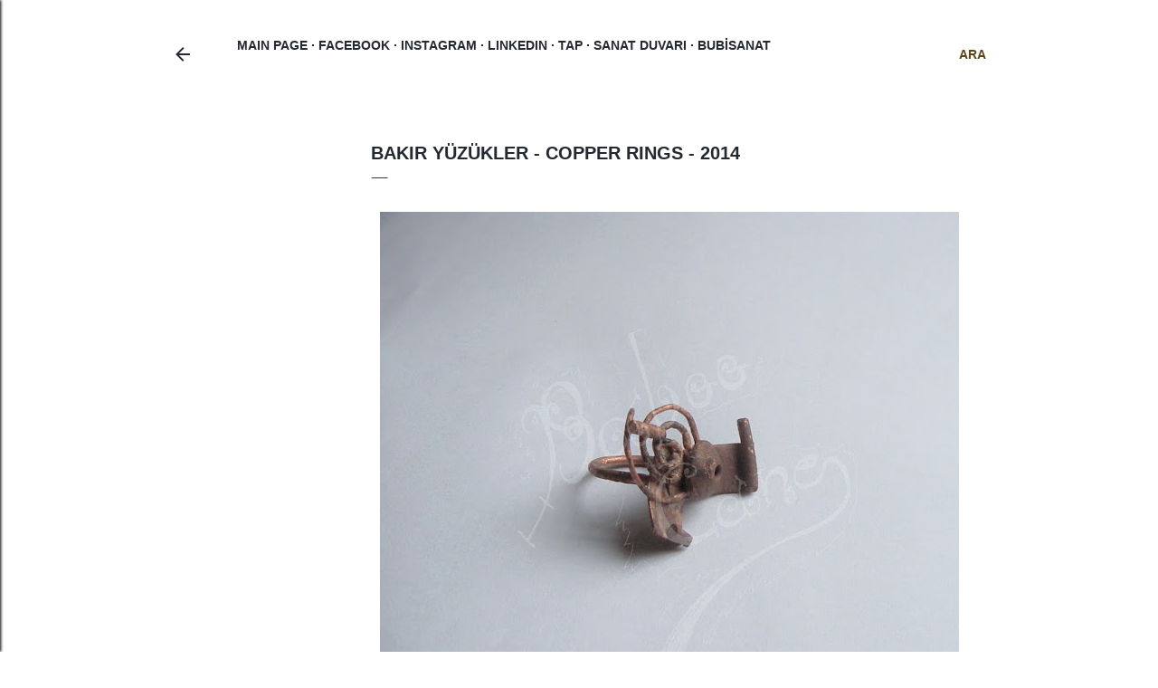

--- FILE ---
content_type: text/html; charset=UTF-8
request_url: https://www.nilhandegirmenci.com/2014/03/bakr-yuzukler-2014.html
body_size: 24802
content:
<!DOCTYPE html>
<html dir='ltr' lang='tr' xmlns='http://www.w3.org/1999/xhtml' xmlns:b='http://www.google.com/2005/gml/b' xmlns:data='http://www.google.com/2005/gml/data' xmlns:expr='http://www.google.com/2005/gml/expr'>
<script>
function disableselect(e)
{
return false
}
function reEnable()
{
return true
}
//if IE4+
document.onselectstart=new Function ("return false")
 
//if NS6
if (window.sidebar)
{
document.onmousedown=disableselect
document.onclick=reEnable
}
</script>
<body oncontextmenu='return false' ondragstart='return false' onselectstart='return false'>
<script type="text/javascript" src="https://www.blogger.com/static/v1/widgets/3845888474-widgets.js"></script>
<script type='text/javascript'>
window['__wavt'] = 'AOuZoY5XImYAkh7I53qRDoLSW22NSVlHtw:1768794833869';_WidgetManager._Init('//www.blogger.com/rearrange?blogID\x3d2626140841305033419','//www.nilhandegirmenci.com/2014/03/bakr-yuzukler-2014.html','2626140841305033419');
_WidgetManager._SetDataContext([{'name': 'blog', 'data': {'blogId': '2626140841305033419', 'title': 'The Red Balloon by Nilhan De\u011firmenci', 'url': 'https://www.nilhandegirmenci.com/2014/03/bakr-yuzukler-2014.html', 'canonicalUrl': 'https://www.nilhandegirmenci.com/2014/03/bakr-yuzukler-2014.html', 'homepageUrl': 'https://www.nilhandegirmenci.com/', 'searchUrl': 'https://www.nilhandegirmenci.com/search', 'canonicalHomepageUrl': 'https://www.nilhandegirmenci.com/', 'blogspotFaviconUrl': 'https://www.nilhandegirmenci.com/favicon.ico', 'bloggerUrl': 'https://www.blogger.com', 'hasCustomDomain': true, 'httpsEnabled': true, 'enabledCommentProfileImages': true, 'gPlusViewType': 'FILTERED_POSTMOD', 'adultContent': false, 'analyticsAccountNumber': '', 'encoding': 'UTF-8', 'locale': 'tr', 'localeUnderscoreDelimited': 'tr', 'languageDirection': 'ltr', 'isPrivate': false, 'isMobile': false, 'isMobileRequest': false, 'mobileClass': '', 'isPrivateBlog': false, 'isDynamicViewsAvailable': false, 'feedLinks': '\n', 'meTag': '', 'adsenseClientId': 'ca-pub-6158015221809643', 'adsenseHostId': 'ca-host-pub-1556223355139109', 'adsenseHasAds': false, 'adsenseAutoAds': false, 'boqCommentIframeForm': true, 'loginRedirectParam': '', 'view': '', 'dynamicViewsCommentsSrc': '//www.blogblog.com/dynamicviews/4224c15c4e7c9321/js/comments.js', 'dynamicViewsScriptSrc': '//www.blogblog.com/dynamicviews/f9a985b7a2d28680', 'plusOneApiSrc': 'https://apis.google.com/js/platform.js', 'disableGComments': true, 'interstitialAccepted': false, 'sharing': {'platforms': [{'name': 'Ba\u011flant\u0131y\u0131 al', 'key': 'link', 'shareMessage': 'Ba\u011flant\u0131y\u0131 al', 'target': ''}, {'name': 'Facebook', 'key': 'facebook', 'shareMessage': 'Facebook platformunda payla\u015f', 'target': 'facebook'}, {'name': 'BlogThis!', 'key': 'blogThis', 'shareMessage': 'BlogThis!', 'target': 'blog'}, {'name': 'X', 'key': 'twitter', 'shareMessage': 'X platformunda payla\u015f', 'target': 'twitter'}, {'name': 'Pinterest', 'key': 'pinterest', 'shareMessage': 'Pinterest platformunda payla\u015f', 'target': 'pinterest'}, {'name': 'E-posta', 'key': 'email', 'shareMessage': 'E-posta', 'target': 'email'}], 'disableGooglePlus': true, 'googlePlusShareButtonWidth': 0, 'googlePlusBootstrap': '\x3cscript type\x3d\x22text/javascript\x22\x3ewindow.___gcfg \x3d {\x27lang\x27: \x27tr\x27};\x3c/script\x3e'}, 'hasCustomJumpLinkMessage': true, 'jumpLinkMessage': 'More About \xbb', 'pageType': 'item', 'postId': '6647294585912880068', 'postImageThumbnailUrl': 'https://blogger.googleusercontent.com/img/b/R29vZ2xl/AVvXsEi0ieuM3WPiRnbBKxCxtw9uDYwIb3wionOXEXw-aMR0E4xIb9u_n7zDedXSlDSfy7_xrcLkyJVpLJ2Y3AIcpytDu_IlfpScISJguzaZZYua_4n-_JsYSZqNdVCvhp9dRoAQQzyZfjc49yVd/s72-c/DSC04353.jpg', 'postImageUrl': 'https://blogger.googleusercontent.com/img/b/R29vZ2xl/AVvXsEi0ieuM3WPiRnbBKxCxtw9uDYwIb3wionOXEXw-aMR0E4xIb9u_n7zDedXSlDSfy7_xrcLkyJVpLJ2Y3AIcpytDu_IlfpScISJguzaZZYua_4n-_JsYSZqNdVCvhp9dRoAQQzyZfjc49yVd/s640/DSC04353.jpg', 'pageName': 'BAKIR Y\xdcZ\xdcKLER - COPPER RINGS - 2014', 'pageTitle': 'The Red Balloon by Nilhan De\u011firmenci: BAKIR Y\xdcZ\xdcKLER - COPPER RINGS - 2014', 'metaDescription': ''}}, {'name': 'features', 'data': {}}, {'name': 'messages', 'data': {'edit': 'D\xfczenle', 'linkCopiedToClipboard': 'Ba\u011flant\u0131 panoya kopyaland\u0131!', 'ok': 'Tamam', 'postLink': 'Yay\u0131n Ba\u011flant\u0131s\u0131'}}, {'name': 'template', 'data': {'name': 'custom', 'localizedName': '\xd6zel', 'isResponsive': true, 'isAlternateRendering': false, 'isCustom': true}}, {'name': 'view', 'data': {'classic': {'name': 'classic', 'url': '?view\x3dclassic'}, 'flipcard': {'name': 'flipcard', 'url': '?view\x3dflipcard'}, 'magazine': {'name': 'magazine', 'url': '?view\x3dmagazine'}, 'mosaic': {'name': 'mosaic', 'url': '?view\x3dmosaic'}, 'sidebar': {'name': 'sidebar', 'url': '?view\x3dsidebar'}, 'snapshot': {'name': 'snapshot', 'url': '?view\x3dsnapshot'}, 'timeslide': {'name': 'timeslide', 'url': '?view\x3dtimeslide'}, 'isMobile': false, 'title': 'BAKIR Y\xdcZ\xdcKLER - COPPER RINGS - 2014', 'description': '', 'featuredImage': 'https://blogger.googleusercontent.com/img/b/R29vZ2xl/AVvXsEi0ieuM3WPiRnbBKxCxtw9uDYwIb3wionOXEXw-aMR0E4xIb9u_n7zDedXSlDSfy7_xrcLkyJVpLJ2Y3AIcpytDu_IlfpScISJguzaZZYua_4n-_JsYSZqNdVCvhp9dRoAQQzyZfjc49yVd/s640/DSC04353.jpg', 'url': 'https://www.nilhandegirmenci.com/2014/03/bakr-yuzukler-2014.html', 'type': 'item', 'isSingleItem': true, 'isMultipleItems': false, 'isError': false, 'isPage': false, 'isPost': true, 'isHomepage': false, 'isArchive': false, 'isLabelSearch': false, 'postId': 6647294585912880068}}, {'name': 'widgets', 'data': [{'title': 'Site \u0130\xe7erisinde Ara - Search on The Website', 'type': 'BlogSearch', 'sectionId': 'search_top', 'id': 'BlogSearch1'}, {'title': '', 'type': 'PageList', 'sectionId': 'page_list_top', 'id': 'PageList1'}, {'title': 'Blog Kay\u0131tlar\u0131', 'type': 'Blog', 'sectionId': 'page_body', 'id': 'Blog1', 'posts': [{'id': '6647294585912880068', 'title': 'BAKIR Y\xdcZ\xdcKLER - COPPER RINGS - 2014', 'featuredImage': 'https://blogger.googleusercontent.com/img/b/R29vZ2xl/AVvXsEi0ieuM3WPiRnbBKxCxtw9uDYwIb3wionOXEXw-aMR0E4xIb9u_n7zDedXSlDSfy7_xrcLkyJVpLJ2Y3AIcpytDu_IlfpScISJguzaZZYua_4n-_JsYSZqNdVCvhp9dRoAQQzyZfjc49yVd/s640/DSC04353.jpg', 'showInlineAds': false}], 'footerBylines': [], 'allBylineItems': []}, {'title': '', 'type': 'HTML', 'sectionId': 'page_body', 'id': 'HTML1'}, {'title': '', 'type': 'HTML', 'sectionId': 'page_body', 'id': 'HTML2'}, {'title': '', 'type': 'HTML', 'sectionId': 'page_body', 'id': 'HTML4'}, {'type': 'Attribution', 'sectionId': 'footer', 'id': 'Attribution1'}, {'title': '', 'type': 'Image', 'sectionId': 'sidebar', 'id': 'Image1'}, {'title': '', 'type': 'Text', 'sectionId': 'sidebar', 'id': 'Text2'}, {'title': '', 'type': 'HTML', 'sectionId': 'sidebar', 'id': 'HTML6'}, {'title': 'Makaleler - Articles', 'type': 'HTML', 'sectionId': 'sidebar', 'id': 'HTML10'}, {'title': 'R\xf6portajlar - Interviews', 'type': 'HTML', 'sectionId': 'sidebar', 'id': 'HTML9'}, {'title': 'Linkler - Links', 'type': 'HTML', 'sectionId': 'sidebar', 'id': 'HTML8'}, {'title': 'T\xfcm \xc7al\u0131\u015fmalar/All Works', 'type': 'BlogArchive', 'sectionId': 'sidebar', 'id': 'BlogArchive1'}, {'title': 'E-posta Adresi/E-mail Address', 'type': 'Text', 'sectionId': 'sidebar', 'id': 'Text1'}, {'title': '\u0130leti\u015fim Formu - Contact Form', 'type': 'ContactForm', 'sectionId': 'sidebar', 'id': 'ContactForm1'}]}]);
_WidgetManager._RegisterWidget('_BlogSearchView', new _WidgetInfo('BlogSearch1', 'search_top', document.getElementById('BlogSearch1'), {}, 'displayModeFull'));
_WidgetManager._RegisterWidget('_PageListView', new _WidgetInfo('PageList1', 'page_list_top', document.getElementById('PageList1'), {'title': '', 'links': [{'isCurrentPage': false, 'href': 'https://www.nilhandegirmenci.com', 'title': 'MAIN PAGE'}, {'isCurrentPage': false, 'href': 'https://www.facebook.com/theredballoonbynilhandegirmenci/', 'title': 'Facebook'}, {'isCurrentPage': false, 'href': 'http://www.instagram.com/theredballoonbynd', 'title': 'Instagram'}, {'isCurrentPage': false, 'href': 'https://tr.linkedin.com/in/nilhan-degirmenci-4620b6b2?trk\x3dpeople-guest_people_search-card', 'title': 'L\u0131nkedIn'}, {'isCurrentPage': false, 'href': 'https://artists.textileartplatform.com/NlhnDgrmnc', 'title': 'TAP'}, {'isCurrentPage': false, 'href': 'https://www.sanatduvari.com/yazar/nihandegirmenci/', 'title': 'Sanat Duvar\u0131'}, {'isCurrentPage': false, 'href': 'https://bubisanat.com/@nlhndgrmnc', 'title': 'BubiSanat'}], 'mobile': false, 'showPlaceholder': true, 'hasCurrentPage': false}, 'displayModeFull'));
_WidgetManager._RegisterWidget('_BlogView', new _WidgetInfo('Blog1', 'page_body', document.getElementById('Blog1'), {'cmtInteractionsEnabled': false, 'lightboxEnabled': true, 'lightboxModuleUrl': 'https://www.blogger.com/static/v1/jsbin/456687767-lbx__tr.js', 'lightboxCssUrl': 'https://www.blogger.com/static/v1/v-css/828616780-lightbox_bundle.css'}, 'displayModeFull'));
_WidgetManager._RegisterWidget('_HTMLView', new _WidgetInfo('HTML1', 'page_body', document.getElementById('HTML1'), {}, 'displayModeFull'));
_WidgetManager._RegisterWidget('_HTMLView', new _WidgetInfo('HTML2', 'page_body', document.getElementById('HTML2'), {}, 'displayModeFull'));
_WidgetManager._RegisterWidget('_HTMLView', new _WidgetInfo('HTML4', 'page_body', document.getElementById('HTML4'), {}, 'displayModeFull'));
_WidgetManager._RegisterWidget('_AttributionView', new _WidgetInfo('Attribution1', 'footer', document.getElementById('Attribution1'), {}, 'displayModeFull'));
_WidgetManager._RegisterWidget('_ImageView', new _WidgetInfo('Image1', 'sidebar', document.getElementById('Image1'), {'resize': true}, 'displayModeFull'));
_WidgetManager._RegisterWidget('_TextView', new _WidgetInfo('Text2', 'sidebar', document.getElementById('Text2'), {}, 'displayModeFull'));
_WidgetManager._RegisterWidget('_HTMLView', new _WidgetInfo('HTML6', 'sidebar', document.getElementById('HTML6'), {}, 'displayModeFull'));
_WidgetManager._RegisterWidget('_HTMLView', new _WidgetInfo('HTML10', 'sidebar', document.getElementById('HTML10'), {}, 'displayModeFull'));
_WidgetManager._RegisterWidget('_HTMLView', new _WidgetInfo('HTML9', 'sidebar', document.getElementById('HTML9'), {}, 'displayModeFull'));
_WidgetManager._RegisterWidget('_HTMLView', new _WidgetInfo('HTML8', 'sidebar', document.getElementById('HTML8'), {}, 'displayModeFull'));
_WidgetManager._RegisterWidget('_BlogArchiveView', new _WidgetInfo('BlogArchive1', 'sidebar', document.getElementById('BlogArchive1'), {'languageDirection': 'ltr', 'loadingMessage': 'Y\xfckleniyor\x26hellip;'}, 'displayModeFull'));
_WidgetManager._RegisterWidget('_TextView', new _WidgetInfo('Text1', 'sidebar', document.getElementById('Text1'), {}, 'displayModeFull'));
_WidgetManager._RegisterWidget('_ContactFormView', new _WidgetInfo('ContactForm1', 'sidebar', document.getElementById('ContactForm1'), {'contactFormMessageSendingMsg': 'G\xf6nderiliyor...', 'contactFormMessageSentMsg': '\u0130letiniz g\xf6nderildi.', 'contactFormMessageNotSentMsg': '\u0130leti g\xf6nderilemedi. Daha sonra tekrar deneyin.', 'contactFormInvalidEmailMsg': 'Ge\xe7erli bir e-posta adresi gerekli.', 'contactFormEmptyMessageMsg': '\u0130leti alan\u0131 bo\u015f b\u0131rak\u0131lamaz.', 'title': '\u0130leti\u015fim Formu - Contact Form', 'blogId': '2626140841305033419', 'contactFormNameMsg': 'Ad', 'contactFormEmailMsg': 'E-posta', 'contactFormMessageMsg': 'Mesaj', 'contactFormSendMsg': 'G\xf6nder', 'contactFormToken': 'AOuZoY7gdwuEa3WuWYAuAj4iAVntXbCHXw:1768794833869', 'submitUrl': 'https://www.blogger.com/contact-form.do'}, 'displayModeFull'));
</script>
</body>
<head>
<meta content='width=device-width, initial-scale=1' name='viewport'/>
<title>BAKIR YÜZÜKLER - COPPER RINGS - 2014</title>
<meta content='text/html; charset=UTF-8' http-equiv='Content-Type'/>
<!-- Chrome, Firefox OS and Opera -->
<meta content='#ffffff' name='theme-color'/>
<!-- Windows Phone -->
<meta content='#ffffff' name='msapplication-navbutton-color'/>
<meta content='blogger' name='generator'/>
<link href='https://www.nilhandegirmenci.com/favicon.ico' rel='icon' type='image/x-icon'/>
<link href='https://www.nilhandegirmenci.com/2014/03/bakr-yuzukler-2014.html' rel='canonical'/>
<!--Can't find substitution for tag [blog.ieCssRetrofitLinks]-->
<link href='https://blogger.googleusercontent.com/img/b/R29vZ2xl/AVvXsEi0ieuM3WPiRnbBKxCxtw9uDYwIb3wionOXEXw-aMR0E4xIb9u_n7zDedXSlDSfy7_xrcLkyJVpLJ2Y3AIcpytDu_IlfpScISJguzaZZYua_4n-_JsYSZqNdVCvhp9dRoAQQzyZfjc49yVd/s640/DSC04353.jpg' rel='image_src'/>
<meta content='https://www.nilhandegirmenci.com/2014/03/bakr-yuzukler-2014.html' property='og:url'/>
<meta content='BAKIR YÜZÜKLER - COPPER RINGS - 2014' property='og:title'/>
<meta content='' property='og:description'/>
<meta content='https://blogger.googleusercontent.com/img/b/R29vZ2xl/AVvXsEi0ieuM3WPiRnbBKxCxtw9uDYwIb3wionOXEXw-aMR0E4xIb9u_n7zDedXSlDSfy7_xrcLkyJVpLJ2Y3AIcpytDu_IlfpScISJguzaZZYua_4n-_JsYSZqNdVCvhp9dRoAQQzyZfjc49yVd/w1200-h630-p-k-no-nu/DSC04353.jpg' property='og:image'/>
<style type='text/css'>@font-face{font-family:'EB Garamond';font-style:normal;font-weight:400;font-display:swap;src:url(//fonts.gstatic.com/s/ebgaramond/v32/SlGUmQSNjdsmc35JDF1K5GR4SDk_YAPIlWk.woff2)format('woff2');unicode-range:U+0460-052F,U+1C80-1C8A,U+20B4,U+2DE0-2DFF,U+A640-A69F,U+FE2E-FE2F;}@font-face{font-family:'EB Garamond';font-style:normal;font-weight:400;font-display:swap;src:url(//fonts.gstatic.com/s/ebgaramond/v32/SlGUmQSNjdsmc35JDF1K5GRxSDk_YAPIlWk.woff2)format('woff2');unicode-range:U+0301,U+0400-045F,U+0490-0491,U+04B0-04B1,U+2116;}@font-face{font-family:'EB Garamond';font-style:normal;font-weight:400;font-display:swap;src:url(//fonts.gstatic.com/s/ebgaramond/v32/SlGUmQSNjdsmc35JDF1K5GR5SDk_YAPIlWk.woff2)format('woff2');unicode-range:U+1F00-1FFF;}@font-face{font-family:'EB Garamond';font-style:normal;font-weight:400;font-display:swap;src:url(//fonts.gstatic.com/s/ebgaramond/v32/SlGUmQSNjdsmc35JDF1K5GR2SDk_YAPIlWk.woff2)format('woff2');unicode-range:U+0370-0377,U+037A-037F,U+0384-038A,U+038C,U+038E-03A1,U+03A3-03FF;}@font-face{font-family:'EB Garamond';font-style:normal;font-weight:400;font-display:swap;src:url(//fonts.gstatic.com/s/ebgaramond/v32/SlGUmQSNjdsmc35JDF1K5GR6SDk_YAPIlWk.woff2)format('woff2');unicode-range:U+0102-0103,U+0110-0111,U+0128-0129,U+0168-0169,U+01A0-01A1,U+01AF-01B0,U+0300-0301,U+0303-0304,U+0308-0309,U+0323,U+0329,U+1EA0-1EF9,U+20AB;}@font-face{font-family:'EB Garamond';font-style:normal;font-weight:400;font-display:swap;src:url(//fonts.gstatic.com/s/ebgaramond/v32/SlGUmQSNjdsmc35JDF1K5GR7SDk_YAPIlWk.woff2)format('woff2');unicode-range:U+0100-02BA,U+02BD-02C5,U+02C7-02CC,U+02CE-02D7,U+02DD-02FF,U+0304,U+0308,U+0329,U+1D00-1DBF,U+1E00-1E9F,U+1EF2-1EFF,U+2020,U+20A0-20AB,U+20AD-20C0,U+2113,U+2C60-2C7F,U+A720-A7FF;}@font-face{font-family:'EB Garamond';font-style:normal;font-weight:400;font-display:swap;src:url(//fonts.gstatic.com/s/ebgaramond/v32/SlGUmQSNjdsmc35JDF1K5GR1SDk_YAPI.woff2)format('woff2');unicode-range:U+0000-00FF,U+0131,U+0152-0153,U+02BB-02BC,U+02C6,U+02DA,U+02DC,U+0304,U+0308,U+0329,U+2000-206F,U+20AC,U+2122,U+2191,U+2193,U+2212,U+2215,U+FEFF,U+FFFD;}@font-face{font-family:'EB Garamond';font-style:normal;font-weight:700;font-display:swap;src:url(//fonts.gstatic.com/s/ebgaramond/v32/SlGUmQSNjdsmc35JDF1K5GR4SDk_YAPIlWk.woff2)format('woff2');unicode-range:U+0460-052F,U+1C80-1C8A,U+20B4,U+2DE0-2DFF,U+A640-A69F,U+FE2E-FE2F;}@font-face{font-family:'EB Garamond';font-style:normal;font-weight:700;font-display:swap;src:url(//fonts.gstatic.com/s/ebgaramond/v32/SlGUmQSNjdsmc35JDF1K5GRxSDk_YAPIlWk.woff2)format('woff2');unicode-range:U+0301,U+0400-045F,U+0490-0491,U+04B0-04B1,U+2116;}@font-face{font-family:'EB Garamond';font-style:normal;font-weight:700;font-display:swap;src:url(//fonts.gstatic.com/s/ebgaramond/v32/SlGUmQSNjdsmc35JDF1K5GR5SDk_YAPIlWk.woff2)format('woff2');unicode-range:U+1F00-1FFF;}@font-face{font-family:'EB Garamond';font-style:normal;font-weight:700;font-display:swap;src:url(//fonts.gstatic.com/s/ebgaramond/v32/SlGUmQSNjdsmc35JDF1K5GR2SDk_YAPIlWk.woff2)format('woff2');unicode-range:U+0370-0377,U+037A-037F,U+0384-038A,U+038C,U+038E-03A1,U+03A3-03FF;}@font-face{font-family:'EB Garamond';font-style:normal;font-weight:700;font-display:swap;src:url(//fonts.gstatic.com/s/ebgaramond/v32/SlGUmQSNjdsmc35JDF1K5GR6SDk_YAPIlWk.woff2)format('woff2');unicode-range:U+0102-0103,U+0110-0111,U+0128-0129,U+0168-0169,U+01A0-01A1,U+01AF-01B0,U+0300-0301,U+0303-0304,U+0308-0309,U+0323,U+0329,U+1EA0-1EF9,U+20AB;}@font-face{font-family:'EB Garamond';font-style:normal;font-weight:700;font-display:swap;src:url(//fonts.gstatic.com/s/ebgaramond/v32/SlGUmQSNjdsmc35JDF1K5GR7SDk_YAPIlWk.woff2)format('woff2');unicode-range:U+0100-02BA,U+02BD-02C5,U+02C7-02CC,U+02CE-02D7,U+02DD-02FF,U+0304,U+0308,U+0329,U+1D00-1DBF,U+1E00-1E9F,U+1EF2-1EFF,U+2020,U+20A0-20AB,U+20AD-20C0,U+2113,U+2C60-2C7F,U+A720-A7FF;}@font-face{font-family:'EB Garamond';font-style:normal;font-weight:700;font-display:swap;src:url(//fonts.gstatic.com/s/ebgaramond/v32/SlGUmQSNjdsmc35JDF1K5GR1SDk_YAPI.woff2)format('woff2');unicode-range:U+0000-00FF,U+0131,U+0152-0153,U+02BB-02BC,U+02C6,U+02DA,U+02DC,U+0304,U+0308,U+0329,U+2000-206F,U+20AC,U+2122,U+2191,U+2193,U+2212,U+2215,U+FEFF,U+FFFD;}@font-face{font-family:'Lato';font-style:normal;font-weight:300;font-display:swap;src:url(//fonts.gstatic.com/s/lato/v25/S6u9w4BMUTPHh7USSwaPGQ3q5d0N7w.woff2)format('woff2');unicode-range:U+0100-02BA,U+02BD-02C5,U+02C7-02CC,U+02CE-02D7,U+02DD-02FF,U+0304,U+0308,U+0329,U+1D00-1DBF,U+1E00-1E9F,U+1EF2-1EFF,U+2020,U+20A0-20AB,U+20AD-20C0,U+2113,U+2C60-2C7F,U+A720-A7FF;}@font-face{font-family:'Lato';font-style:normal;font-weight:300;font-display:swap;src:url(//fonts.gstatic.com/s/lato/v25/S6u9w4BMUTPHh7USSwiPGQ3q5d0.woff2)format('woff2');unicode-range:U+0000-00FF,U+0131,U+0152-0153,U+02BB-02BC,U+02C6,U+02DA,U+02DC,U+0304,U+0308,U+0329,U+2000-206F,U+20AC,U+2122,U+2191,U+2193,U+2212,U+2215,U+FEFF,U+FFFD;}@font-face{font-family:'Lato';font-style:normal;font-weight:400;font-display:swap;src:url(//fonts.gstatic.com/s/lato/v25/S6uyw4BMUTPHjxAwXiWtFCfQ7A.woff2)format('woff2');unicode-range:U+0100-02BA,U+02BD-02C5,U+02C7-02CC,U+02CE-02D7,U+02DD-02FF,U+0304,U+0308,U+0329,U+1D00-1DBF,U+1E00-1E9F,U+1EF2-1EFF,U+2020,U+20A0-20AB,U+20AD-20C0,U+2113,U+2C60-2C7F,U+A720-A7FF;}@font-face{font-family:'Lato';font-style:normal;font-weight:400;font-display:swap;src:url(//fonts.gstatic.com/s/lato/v25/S6uyw4BMUTPHjx4wXiWtFCc.woff2)format('woff2');unicode-range:U+0000-00FF,U+0131,U+0152-0153,U+02BB-02BC,U+02C6,U+02DA,U+02DC,U+0304,U+0308,U+0329,U+2000-206F,U+20AC,U+2122,U+2191,U+2193,U+2212,U+2215,U+FEFF,U+FFFD;}@font-face{font-family:'Lato';font-style:normal;font-weight:700;font-display:swap;src:url(//fonts.gstatic.com/s/lato/v25/S6u9w4BMUTPHh6UVSwaPGQ3q5d0N7w.woff2)format('woff2');unicode-range:U+0100-02BA,U+02BD-02C5,U+02C7-02CC,U+02CE-02D7,U+02DD-02FF,U+0304,U+0308,U+0329,U+1D00-1DBF,U+1E00-1E9F,U+1EF2-1EFF,U+2020,U+20A0-20AB,U+20AD-20C0,U+2113,U+2C60-2C7F,U+A720-A7FF;}@font-face{font-family:'Lato';font-style:normal;font-weight:700;font-display:swap;src:url(//fonts.gstatic.com/s/lato/v25/S6u9w4BMUTPHh6UVSwiPGQ3q5d0.woff2)format('woff2');unicode-range:U+0000-00FF,U+0131,U+0152-0153,U+02BB-02BC,U+02C6,U+02DA,U+02DC,U+0304,U+0308,U+0329,U+2000-206F,U+20AC,U+2122,U+2191,U+2193,U+2212,U+2215,U+FEFF,U+FFFD;}@font-face{font-family:'Lora';font-style:normal;font-weight:400;font-display:swap;src:url(//fonts.gstatic.com/s/lora/v37/0QI6MX1D_JOuGQbT0gvTJPa787weuxJMkq18ndeYxZ2JTg.woff2)format('woff2');unicode-range:U+0460-052F,U+1C80-1C8A,U+20B4,U+2DE0-2DFF,U+A640-A69F,U+FE2E-FE2F;}@font-face{font-family:'Lora';font-style:normal;font-weight:400;font-display:swap;src:url(//fonts.gstatic.com/s/lora/v37/0QI6MX1D_JOuGQbT0gvTJPa787weuxJFkq18ndeYxZ2JTg.woff2)format('woff2');unicode-range:U+0301,U+0400-045F,U+0490-0491,U+04B0-04B1,U+2116;}@font-face{font-family:'Lora';font-style:normal;font-weight:400;font-display:swap;src:url(//fonts.gstatic.com/s/lora/v37/0QI6MX1D_JOuGQbT0gvTJPa787weuxI9kq18ndeYxZ2JTg.woff2)format('woff2');unicode-range:U+0302-0303,U+0305,U+0307-0308,U+0310,U+0312,U+0315,U+031A,U+0326-0327,U+032C,U+032F-0330,U+0332-0333,U+0338,U+033A,U+0346,U+034D,U+0391-03A1,U+03A3-03A9,U+03B1-03C9,U+03D1,U+03D5-03D6,U+03F0-03F1,U+03F4-03F5,U+2016-2017,U+2034-2038,U+203C,U+2040,U+2043,U+2047,U+2050,U+2057,U+205F,U+2070-2071,U+2074-208E,U+2090-209C,U+20D0-20DC,U+20E1,U+20E5-20EF,U+2100-2112,U+2114-2115,U+2117-2121,U+2123-214F,U+2190,U+2192,U+2194-21AE,U+21B0-21E5,U+21F1-21F2,U+21F4-2211,U+2213-2214,U+2216-22FF,U+2308-230B,U+2310,U+2319,U+231C-2321,U+2336-237A,U+237C,U+2395,U+239B-23B7,U+23D0,U+23DC-23E1,U+2474-2475,U+25AF,U+25B3,U+25B7,U+25BD,U+25C1,U+25CA,U+25CC,U+25FB,U+266D-266F,U+27C0-27FF,U+2900-2AFF,U+2B0E-2B11,U+2B30-2B4C,U+2BFE,U+3030,U+FF5B,U+FF5D,U+1D400-1D7FF,U+1EE00-1EEFF;}@font-face{font-family:'Lora';font-style:normal;font-weight:400;font-display:swap;src:url(//fonts.gstatic.com/s/lora/v37/0QI6MX1D_JOuGQbT0gvTJPa787weuxIvkq18ndeYxZ2JTg.woff2)format('woff2');unicode-range:U+0001-000C,U+000E-001F,U+007F-009F,U+20DD-20E0,U+20E2-20E4,U+2150-218F,U+2190,U+2192,U+2194-2199,U+21AF,U+21E6-21F0,U+21F3,U+2218-2219,U+2299,U+22C4-22C6,U+2300-243F,U+2440-244A,U+2460-24FF,U+25A0-27BF,U+2800-28FF,U+2921-2922,U+2981,U+29BF,U+29EB,U+2B00-2BFF,U+4DC0-4DFF,U+FFF9-FFFB,U+10140-1018E,U+10190-1019C,U+101A0,U+101D0-101FD,U+102E0-102FB,U+10E60-10E7E,U+1D2C0-1D2D3,U+1D2E0-1D37F,U+1F000-1F0FF,U+1F100-1F1AD,U+1F1E6-1F1FF,U+1F30D-1F30F,U+1F315,U+1F31C,U+1F31E,U+1F320-1F32C,U+1F336,U+1F378,U+1F37D,U+1F382,U+1F393-1F39F,U+1F3A7-1F3A8,U+1F3AC-1F3AF,U+1F3C2,U+1F3C4-1F3C6,U+1F3CA-1F3CE,U+1F3D4-1F3E0,U+1F3ED,U+1F3F1-1F3F3,U+1F3F5-1F3F7,U+1F408,U+1F415,U+1F41F,U+1F426,U+1F43F,U+1F441-1F442,U+1F444,U+1F446-1F449,U+1F44C-1F44E,U+1F453,U+1F46A,U+1F47D,U+1F4A3,U+1F4B0,U+1F4B3,U+1F4B9,U+1F4BB,U+1F4BF,U+1F4C8-1F4CB,U+1F4D6,U+1F4DA,U+1F4DF,U+1F4E3-1F4E6,U+1F4EA-1F4ED,U+1F4F7,U+1F4F9-1F4FB,U+1F4FD-1F4FE,U+1F503,U+1F507-1F50B,U+1F50D,U+1F512-1F513,U+1F53E-1F54A,U+1F54F-1F5FA,U+1F610,U+1F650-1F67F,U+1F687,U+1F68D,U+1F691,U+1F694,U+1F698,U+1F6AD,U+1F6B2,U+1F6B9-1F6BA,U+1F6BC,U+1F6C6-1F6CF,U+1F6D3-1F6D7,U+1F6E0-1F6EA,U+1F6F0-1F6F3,U+1F6F7-1F6FC,U+1F700-1F7FF,U+1F800-1F80B,U+1F810-1F847,U+1F850-1F859,U+1F860-1F887,U+1F890-1F8AD,U+1F8B0-1F8BB,U+1F8C0-1F8C1,U+1F900-1F90B,U+1F93B,U+1F946,U+1F984,U+1F996,U+1F9E9,U+1FA00-1FA6F,U+1FA70-1FA7C,U+1FA80-1FA89,U+1FA8F-1FAC6,U+1FACE-1FADC,U+1FADF-1FAE9,U+1FAF0-1FAF8,U+1FB00-1FBFF;}@font-face{font-family:'Lora';font-style:normal;font-weight:400;font-display:swap;src:url(//fonts.gstatic.com/s/lora/v37/0QI6MX1D_JOuGQbT0gvTJPa787weuxJOkq18ndeYxZ2JTg.woff2)format('woff2');unicode-range:U+0102-0103,U+0110-0111,U+0128-0129,U+0168-0169,U+01A0-01A1,U+01AF-01B0,U+0300-0301,U+0303-0304,U+0308-0309,U+0323,U+0329,U+1EA0-1EF9,U+20AB;}@font-face{font-family:'Lora';font-style:normal;font-weight:400;font-display:swap;src:url(//fonts.gstatic.com/s/lora/v37/0QI6MX1D_JOuGQbT0gvTJPa787weuxJPkq18ndeYxZ2JTg.woff2)format('woff2');unicode-range:U+0100-02BA,U+02BD-02C5,U+02C7-02CC,U+02CE-02D7,U+02DD-02FF,U+0304,U+0308,U+0329,U+1D00-1DBF,U+1E00-1E9F,U+1EF2-1EFF,U+2020,U+20A0-20AB,U+20AD-20C0,U+2113,U+2C60-2C7F,U+A720-A7FF;}@font-face{font-family:'Lora';font-style:normal;font-weight:400;font-display:swap;src:url(//fonts.gstatic.com/s/lora/v37/0QI6MX1D_JOuGQbT0gvTJPa787weuxJBkq18ndeYxZ0.woff2)format('woff2');unicode-range:U+0000-00FF,U+0131,U+0152-0153,U+02BB-02BC,U+02C6,U+02DA,U+02DC,U+0304,U+0308,U+0329,U+2000-206F,U+20AC,U+2122,U+2191,U+2193,U+2212,U+2215,U+FEFF,U+FFFD;}@font-face{font-family:'Montserrat';font-style:normal;font-weight:400;font-display:swap;src:url(//fonts.gstatic.com/s/montserrat/v31/JTUSjIg1_i6t8kCHKm459WRhyyTh89ZNpQ.woff2)format('woff2');unicode-range:U+0460-052F,U+1C80-1C8A,U+20B4,U+2DE0-2DFF,U+A640-A69F,U+FE2E-FE2F;}@font-face{font-family:'Montserrat';font-style:normal;font-weight:400;font-display:swap;src:url(//fonts.gstatic.com/s/montserrat/v31/JTUSjIg1_i6t8kCHKm459W1hyyTh89ZNpQ.woff2)format('woff2');unicode-range:U+0301,U+0400-045F,U+0490-0491,U+04B0-04B1,U+2116;}@font-face{font-family:'Montserrat';font-style:normal;font-weight:400;font-display:swap;src:url(//fonts.gstatic.com/s/montserrat/v31/JTUSjIg1_i6t8kCHKm459WZhyyTh89ZNpQ.woff2)format('woff2');unicode-range:U+0102-0103,U+0110-0111,U+0128-0129,U+0168-0169,U+01A0-01A1,U+01AF-01B0,U+0300-0301,U+0303-0304,U+0308-0309,U+0323,U+0329,U+1EA0-1EF9,U+20AB;}@font-face{font-family:'Montserrat';font-style:normal;font-weight:400;font-display:swap;src:url(//fonts.gstatic.com/s/montserrat/v31/JTUSjIg1_i6t8kCHKm459WdhyyTh89ZNpQ.woff2)format('woff2');unicode-range:U+0100-02BA,U+02BD-02C5,U+02C7-02CC,U+02CE-02D7,U+02DD-02FF,U+0304,U+0308,U+0329,U+1D00-1DBF,U+1E00-1E9F,U+1EF2-1EFF,U+2020,U+20A0-20AB,U+20AD-20C0,U+2113,U+2C60-2C7F,U+A720-A7FF;}@font-face{font-family:'Montserrat';font-style:normal;font-weight:400;font-display:swap;src:url(//fonts.gstatic.com/s/montserrat/v31/JTUSjIg1_i6t8kCHKm459WlhyyTh89Y.woff2)format('woff2');unicode-range:U+0000-00FF,U+0131,U+0152-0153,U+02BB-02BC,U+02C6,U+02DA,U+02DC,U+0304,U+0308,U+0329,U+2000-206F,U+20AC,U+2122,U+2191,U+2193,U+2212,U+2215,U+FEFF,U+FFFD;}@font-face{font-family:'Montserrat';font-style:normal;font-weight:700;font-display:swap;src:url(//fonts.gstatic.com/s/montserrat/v31/JTUSjIg1_i6t8kCHKm459WRhyyTh89ZNpQ.woff2)format('woff2');unicode-range:U+0460-052F,U+1C80-1C8A,U+20B4,U+2DE0-2DFF,U+A640-A69F,U+FE2E-FE2F;}@font-face{font-family:'Montserrat';font-style:normal;font-weight:700;font-display:swap;src:url(//fonts.gstatic.com/s/montserrat/v31/JTUSjIg1_i6t8kCHKm459W1hyyTh89ZNpQ.woff2)format('woff2');unicode-range:U+0301,U+0400-045F,U+0490-0491,U+04B0-04B1,U+2116;}@font-face{font-family:'Montserrat';font-style:normal;font-weight:700;font-display:swap;src:url(//fonts.gstatic.com/s/montserrat/v31/JTUSjIg1_i6t8kCHKm459WZhyyTh89ZNpQ.woff2)format('woff2');unicode-range:U+0102-0103,U+0110-0111,U+0128-0129,U+0168-0169,U+01A0-01A1,U+01AF-01B0,U+0300-0301,U+0303-0304,U+0308-0309,U+0323,U+0329,U+1EA0-1EF9,U+20AB;}@font-face{font-family:'Montserrat';font-style:normal;font-weight:700;font-display:swap;src:url(//fonts.gstatic.com/s/montserrat/v31/JTUSjIg1_i6t8kCHKm459WdhyyTh89ZNpQ.woff2)format('woff2');unicode-range:U+0100-02BA,U+02BD-02C5,U+02C7-02CC,U+02CE-02D7,U+02DD-02FF,U+0304,U+0308,U+0329,U+1D00-1DBF,U+1E00-1E9F,U+1EF2-1EFF,U+2020,U+20A0-20AB,U+20AD-20C0,U+2113,U+2C60-2C7F,U+A720-A7FF;}@font-face{font-family:'Montserrat';font-style:normal;font-weight:700;font-display:swap;src:url(//fonts.gstatic.com/s/montserrat/v31/JTUSjIg1_i6t8kCHKm459WlhyyTh89Y.woff2)format('woff2');unicode-range:U+0000-00FF,U+0131,U+0152-0153,U+02BB-02BC,U+02C6,U+02DA,U+02DC,U+0304,U+0308,U+0329,U+2000-206F,U+20AC,U+2122,U+2191,U+2193,U+2212,U+2215,U+FEFF,U+FFFD;}</style>
<style id='page-skin-1' type='text/css'><!--
/*! normalize.css v3.0.1 | MIT License | git.io/normalize */html{font-family:sans-serif;-ms-text-size-adjust:100%;-webkit-text-size-adjust:100%}body{margin:0}article,aside,details,figcaption,figure,footer,header,hgroup,main,nav,section,summary{display:block}audio,canvas,progress,video{display:inline-block;vertical-align:baseline}audio:not([controls]){display:none;height:0}[hidden],template{display:none}a{background:transparent}a:active,a:hover{outline:0}abbr[title]{border-bottom:1px dotted}b,strong{font-weight:bold}dfn{font-style:italic}h1{font-size:2em;margin:.67em 0}mark{background:#ff0;color:#000}small{font-size:80%}sub,sup{font-size:75%;line-height:0;position:relative;vertical-align:baseline}sup{top:-0.5em}sub{bottom:-0.25em}img{border:0}svg:not(:root){overflow:hidden}figure{margin:1em 40px}hr{-moz-box-sizing:content-box;box-sizing:content-box;height:0}pre{overflow:auto}code,kbd,pre,samp{font-family:monospace,monospace;font-size:1em}button,input,optgroup,select,textarea{color:inherit;font:inherit;margin:0}button{overflow:visible}button,select{text-transform:none}button,html input[type="button"],input[type="reset"],input[type="submit"]{-webkit-appearance:button;cursor:pointer}button[disabled],html input[disabled]{cursor:default}button::-moz-focus-inner,input::-moz-focus-inner{border:0;padding:0}input{line-height:normal}input[type="checkbox"],input[type="radio"]{box-sizing:border-box;padding:0}input[type="number"]::-webkit-inner-spin-button,input[type="number"]::-webkit-outer-spin-button{height:auto}input[type="search"]{-webkit-appearance:textfield;-moz-box-sizing:content-box;-webkit-box-sizing:content-box;box-sizing:content-box}input[type="search"]::-webkit-search-cancel-button,input[type="search"]::-webkit-search-decoration{-webkit-appearance:none}fieldset{border:1px solid #c0c0c0;margin:0 2px;padding:.35em .625em .75em}legend{border:0;padding:0}textarea{overflow:auto}optgroup{font-weight:bold}table{border-collapse:collapse;border-spacing:0}td,th{padding:0}
/*!************************************************
* Blogger Template Style
* Name: Soho
**************************************************/
body{
overflow-wrap:break-word;
word-break:break-word;
word-wrap:break-word
}
.hidden{
display:none
}
.invisible{
visibility:hidden
}
.container::after,.float-container::after{
clear:both;
content:'';
display:table
}
.clearboth{
clear:both
}
#comments .comment .comment-actions,.subscribe-popup .FollowByEmail .follow-by-email-submit{
background:0 0;
border:0;
box-shadow:none;
color:#bf8b38;
cursor:pointer;
font-size:14px;
font-weight:700;
outline:0;
text-decoration:none;
text-transform:uppercase;
width:auto
}
.dim-overlay{
background-color:rgba(0,0,0,.54);
height:100vh;
left:0;
position:fixed;
top:0;
width:100%
}
#sharing-dim-overlay{
background-color:transparent
}
input::-ms-clear{
display:none
}
.blogger-logo,.svg-icon-24.blogger-logo{
fill:#ff9800;
opacity:1
}
.loading-spinner-large{
-webkit-animation:mspin-rotate 1.568s infinite linear;
animation:mspin-rotate 1.568s infinite linear;
height:48px;
overflow:hidden;
position:absolute;
width:48px;
z-index:200
}
.loading-spinner-large>div{
-webkit-animation:mspin-revrot 5332ms infinite steps(4);
animation:mspin-revrot 5332ms infinite steps(4)
}
.loading-spinner-large>div>div{
-webkit-animation:mspin-singlecolor-large-film 1333ms infinite steps(81);
animation:mspin-singlecolor-large-film 1333ms infinite steps(81);
background-size:100%;
height:48px;
width:3888px
}
.mspin-black-large>div>div,.mspin-grey_54-large>div>div{
background-image:url(https://www.blogblog.com/indie/mspin_black_large.svg)
}
.mspin-white-large>div>div{
background-image:url(https://www.blogblog.com/indie/mspin_white_large.svg)
}
.mspin-grey_54-large{
opacity:.54
}
@-webkit-keyframes mspin-singlecolor-large-film{
from{
-webkit-transform:translateX(0);
transform:translateX(0)
}
to{
-webkit-transform:translateX(-3888px);
transform:translateX(-3888px)
}
}
@keyframes mspin-singlecolor-large-film{
from{
-webkit-transform:translateX(0);
transform:translateX(0)
}
to{
-webkit-transform:translateX(-3888px);
transform:translateX(-3888px)
}
}
@-webkit-keyframes mspin-rotate{
from{
-webkit-transform:rotate(0);
transform:rotate(0)
}
to{
-webkit-transform:rotate(360deg);
transform:rotate(360deg)
}
}
@keyframes mspin-rotate{
from{
-webkit-transform:rotate(0);
transform:rotate(0)
}
to{
-webkit-transform:rotate(360deg);
transform:rotate(360deg)
}
}
@-webkit-keyframes mspin-revrot{
from{
-webkit-transform:rotate(0);
transform:rotate(0)
}
to{
-webkit-transform:rotate(-360deg);
transform:rotate(-360deg)
}
}
@keyframes mspin-revrot{
from{
-webkit-transform:rotate(0);
transform:rotate(0)
}
to{
-webkit-transform:rotate(-360deg);
transform:rotate(-360deg)
}
}
.skip-navigation{
background-color:#fff;
box-sizing:border-box;
color:#000;
display:block;
height:0;
left:0;
line-height:50px;
overflow:hidden;
padding-top:0;
position:fixed;
text-align:center;
top:0;
-webkit-transition:box-shadow .3s,height .3s,padding-top .3s;
transition:box-shadow .3s,height .3s,padding-top .3s;
width:100%;
z-index:900
}
.skip-navigation:focus{
box-shadow:0 4px 5px 0 rgba(0,0,0,.14),0 1px 10px 0 rgba(0,0,0,.12),0 2px 4px -1px rgba(0,0,0,.2);
height:50px
}
#main{
outline:0
}
.main-heading{
position:absolute;
clip:rect(1px,1px,1px,1px);
padding:0;
border:0;
height:1px;
width:1px;
overflow:hidden
}
.Attribution{
margin-top:1em;
text-align:center
}
.Attribution .blogger img,.Attribution .blogger svg{
vertical-align:bottom
}
.Attribution .blogger img{
margin-right:.5em
}
.Attribution div{
line-height:24px;
margin-top:.5em
}
.Attribution .copyright,.Attribution .image-attribution{
font-size:.7em;
margin-top:1.5em
}
.BLOG_mobile_video_class{
display:none
}
.bg-photo{
background-attachment:scroll!important
}
body .CSS_LIGHTBOX{
z-index:900
}
.extendable .show-less,.extendable .show-more{
border-color:#bf8b38;
color:#bf8b38;
margin-top:8px
}
.extendable .show-less.hidden,.extendable .show-more.hidden{
display:none
}
.inline-ad{
display:none;
max-width:100%;
overflow:hidden
}
.adsbygoogle{
display:block
}
#cookieChoiceInfo{
bottom:0;
top:auto
}
iframe.b-hbp-video{
border:0
}
.post-body img{
max-width:100%
}
.post-body iframe{
max-width:100%
}
.post-body a[imageanchor="1"]{
display:inline-block
}
.byline{
margin-right:1em
}
.byline:last-child{
margin-right:0
}
.link-copied-dialog{
max-width:520px;
outline:0
}
.link-copied-dialog .modal-dialog-buttons{
margin-top:8px
}
.link-copied-dialog .goog-buttonset-default{
background:0 0;
border:0
}
.link-copied-dialog .goog-buttonset-default:focus{
outline:0
}
.paging-control-container{
margin-bottom:16px
}
.paging-control-container .paging-control{
display:inline-block
}
.paging-control-container .comment-range-text::after,.paging-control-container .paging-control{
color:#bf8b38
}
.paging-control-container .comment-range-text,.paging-control-container .paging-control{
margin-right:8px
}
.paging-control-container .comment-range-text::after,.paging-control-container .paging-control::after{
content:'\00B7';
cursor:default;
padding-left:8px;
pointer-events:none
}
.paging-control-container .comment-range-text:last-child::after,.paging-control-container .paging-control:last-child::after{
content:none
}
.byline.reactions iframe{
height:20px
}
.b-notification{
color:#000;
background-color:#fff;
border-bottom:solid 1px #000;
box-sizing:border-box;
padding:16px 32px;
text-align:center
}
.b-notification.visible{
-webkit-transition:margin-top .3s cubic-bezier(.4,0,.2,1);
transition:margin-top .3s cubic-bezier(.4,0,.2,1)
}
.b-notification.invisible{
position:absolute
}
.b-notification-close{
position:absolute;
right:8px;
top:8px
}
.no-posts-message{
line-height:40px;
text-align:center
}
@media screen and (max-width:1140px){
body.item-view .post-body a[imageanchor="1"][style*="float: left;"],body.item-view .post-body a[imageanchor="1"][style*="float: right;"]{
float:none!important;
clear:none!important
}
body.item-view .post-body a[imageanchor="1"] img{
display:block;
height:auto;
margin:0 auto
}
body.item-view .post-body>.separator:first-child>a[imageanchor="1"]:first-child{
margin-top:20px
}
.post-body a[imageanchor]{
display:block
}
body.item-view .post-body a[imageanchor="1"]{
margin-left:0!important;
margin-right:0!important
}
body.item-view .post-body a[imageanchor="1"]+a[imageanchor="1"]{
margin-top:16px
}
}
.item-control{
display:none
}
#comments{
border-top:1px dashed rgba(0,0,0,.54);
margin-top:20px;
padding:20px
}
#comments .comment-thread ol{
margin:0;
padding-left:0;
padding-left:0
}
#comments .comment .comment-replybox-single,#comments .comment-thread .comment-replies{
margin-left:60px
}
#comments .comment-thread .thread-count{
display:none
}
#comments .comment{
list-style-type:none;
padding:0 0 30px;
position:relative
}
#comments .comment .comment{
padding-bottom:8px
}
.comment .avatar-image-container{
position:absolute
}
.comment .avatar-image-container img{
border-radius:50%
}
.avatar-image-container svg,.comment .avatar-image-container .avatar-icon{
border-radius:50%;
border:solid 1px #242830;
box-sizing:border-box;
fill:#242830;
height:35px;
margin:0;
padding:7px;
width:35px
}
.comment .comment-block{
margin-top:10px;
margin-left:60px;
padding-bottom:0
}
#comments .comment-author-header-wrapper{
margin-left:40px
}
#comments .comment .thread-expanded .comment-block{
padding-bottom:20px
}
#comments .comment .comment-header .user,#comments .comment .comment-header .user a{
color:#242830;
font-style:normal;
font-weight:700
}
#comments .comment .comment-actions{
bottom:0;
margin-bottom:15px;
position:absolute
}
#comments .comment .comment-actions>*{
margin-right:8px
}
#comments .comment .comment-header .datetime{
bottom:0;
color:#242830;
display:inline-block;
font-size:13px;
font-style:italic;
margin-left:8px
}
#comments .comment .comment-footer .comment-timestamp a,#comments .comment .comment-header .datetime a{
color:#242830
}
#comments .comment .comment-content,.comment .comment-body{
margin-top:12px;
word-break:break-word
}
.comment-body{
margin-bottom:12px
}
#comments.embed[data-num-comments="0"]{
border:0;
margin-top:0;
padding-top:0
}
#comments.embed[data-num-comments="0"] #comment-post-message,#comments.embed[data-num-comments="0"] div.comment-form>p,#comments.embed[data-num-comments="0"] p.comment-footer{
display:none
}
#comment-editor-src{
display:none
}
.comments .comments-content .loadmore.loaded{
max-height:0;
opacity:0;
overflow:hidden
}
.extendable .remaining-items{
height:0;
overflow:hidden;
-webkit-transition:height .3s cubic-bezier(.4,0,.2,1);
transition:height .3s cubic-bezier(.4,0,.2,1)
}
.extendable .remaining-items.expanded{
height:auto
}
.svg-icon-24,.svg-icon-24-button{
cursor:pointer;
height:24px;
width:24px;
min-width:24px
}
.touch-icon{
margin:-12px;
padding:12px
}
.touch-icon:active,.touch-icon:focus{
background-color:rgba(153,153,153,.4);
border-radius:50%
}
svg:not(:root).touch-icon{
overflow:visible
}
html[dir=rtl] .rtl-reversible-icon{
-webkit-transform:scaleX(-1);
-ms-transform:scaleX(-1);
transform:scaleX(-1)
}
.svg-icon-24-button,.touch-icon-button{
background:0 0;
border:0;
margin:0;
outline:0;
padding:0
}
.touch-icon-button .touch-icon:active,.touch-icon-button .touch-icon:focus{
background-color:transparent
}
.touch-icon-button:active .touch-icon,.touch-icon-button:focus .touch-icon{
background-color:rgba(153,153,153,.4);
border-radius:50%
}
.Profile .default-avatar-wrapper .avatar-icon{
border-radius:50%;
border:solid 1px #242830;
box-sizing:border-box;
fill:#242830;
margin:0
}
.Profile .individual .default-avatar-wrapper .avatar-icon{
padding:25px
}
.Profile .individual .avatar-icon,.Profile .individual .profile-img{
height:120px;
width:120px
}
.Profile .team .default-avatar-wrapper .avatar-icon{
padding:8px
}
.Profile .team .avatar-icon,.Profile .team .default-avatar-wrapper,.Profile .team .profile-img{
height:40px;
width:40px
}
.snippet-container{
margin:0;
position:relative;
overflow:hidden
}
.snippet-fade{
bottom:0;
box-sizing:border-box;
position:absolute;
width:96px
}
.snippet-fade{
right:0
}
.snippet-fade:after{
content:'\2026'
}
.snippet-fade:after{
float:right
}
.centered-top-container.sticky{
left:0;
position:fixed;
right:0;
top:0;
width:auto;
z-index:50;
-webkit-transition-property:opacity,-webkit-transform;
transition-property:opacity,-webkit-transform;
transition-property:transform,opacity;
transition-property:transform,opacity,-webkit-transform;
-webkit-transition-duration:.2s;
transition-duration:.2s;
-webkit-transition-timing-function:cubic-bezier(.4,0,.2,1);
transition-timing-function:cubic-bezier(.4,0,.2,1)
}
.centered-top-placeholder{
display:none
}
.collapsed-header .centered-top-placeholder{
display:block
}
.centered-top-container .Header .replaced h1,.centered-top-placeholder .Header .replaced h1{
display:none
}
.centered-top-container.sticky .Header .replaced h1{
display:block
}
.centered-top-container.sticky .Header .header-widget{
background:0 0
}
.centered-top-container.sticky .Header .header-image-wrapper{
display:none
}
.centered-top-container img,.centered-top-placeholder img{
max-width:100%
}
.collapsible{
-webkit-transition:height .3s cubic-bezier(.4,0,.2,1);
transition:height .3s cubic-bezier(.4,0,.2,1)
}
.collapsible,.collapsible>summary{
display:block;
overflow:hidden
}
.collapsible>:not(summary){
display:none
}
.collapsible[open]>:not(summary){
display:block
}
.collapsible:focus,.collapsible>summary:focus{
outline:0
}
.collapsible>summary{
cursor:pointer;
display:block;
padding:0
}
.collapsible:focus>summary,.collapsible>summary:focus{
background-color:transparent
}
.collapsible>summary::-webkit-details-marker{
display:none
}
.collapsible-title{
-webkit-box-align:center;
-webkit-align-items:center;
-ms-flex-align:center;
align-items:center;
display:-webkit-box;
display:-webkit-flex;
display:-ms-flexbox;
display:flex
}
.collapsible-title .title{
-webkit-box-flex:1;
-webkit-flex:1 1 auto;
-ms-flex:1 1 auto;
flex:1 1 auto;
-webkit-box-ordinal-group:1;
-webkit-order:0;
-ms-flex-order:0;
order:0;
overflow:hidden;
text-overflow:ellipsis;
white-space:nowrap
}
.collapsible-title .chevron-down,.collapsible[open] .collapsible-title .chevron-up{
display:block
}
.collapsible-title .chevron-up,.collapsible[open] .collapsible-title .chevron-down{
display:none
}
.flat-button{
cursor:pointer;
display:inline-block;
font-weight:700;
text-transform:uppercase;
border-radius:2px;
padding:8px;
margin:-8px
}
.flat-icon-button{
background:0 0;
border:0;
margin:0;
outline:0;
padding:0;
margin:-12px;
padding:12px;
cursor:pointer;
box-sizing:content-box;
display:inline-block;
line-height:0
}
.flat-icon-button,.flat-icon-button .splash-wrapper{
border-radius:50%
}
.flat-icon-button .splash.animate{
-webkit-animation-duration:.3s;
animation-duration:.3s
}
.overflowable-container{
max-height:28px;
overflow:hidden;
position:relative
}
.overflow-button{
cursor:pointer
}
#overflowable-dim-overlay{
background:0 0
}
.overflow-popup{
box-shadow:0 2px 2px 0 rgba(0,0,0,.14),0 3px 1px -2px rgba(0,0,0,.2),0 1px 5px 0 rgba(0,0,0,.12);
background-color:#ffffff;
left:0;
max-width:calc(100% - 32px);
position:absolute;
top:0;
visibility:hidden;
z-index:101
}
.overflow-popup ul{
list-style:none
}
.overflow-popup .tabs li,.overflow-popup li{
display:block;
height:auto
}
.overflow-popup .tabs li{
padding-left:0;
padding-right:0
}
.overflow-button.hidden,.overflow-popup .tabs li.hidden,.overflow-popup li.hidden{
display:none
}
.search{
display:-webkit-box;
display:-webkit-flex;
display:-ms-flexbox;
display:flex;
line-height:24px;
width:24px
}
.search.focused{
width:100%
}
.search.focused .section{
width:100%
}
.search form{
z-index:101
}
.search h3{
display:none
}
.search form{
display:-webkit-box;
display:-webkit-flex;
display:-ms-flexbox;
display:flex;
-webkit-box-flex:1;
-webkit-flex:1 0 0;
-ms-flex:1 0 0px;
flex:1 0 0;
border-bottom:solid 1px transparent;
padding-bottom:8px
}
.search form>*{
display:none
}
.search.focused form>*{
display:block
}
.search .search-input label{
display:none
}
.centered-top-placeholder.cloned .search form{
z-index:30
}
.search.focused form{
border-color:#242830;
position:relative;
width:auto
}
.collapsed-header .centered-top-container .search.focused form{
border-bottom-color:transparent
}
.search-expand{
-webkit-box-flex:0;
-webkit-flex:0 0 auto;
-ms-flex:0 0 auto;
flex:0 0 auto
}
.search-expand-text{
display:none
}
.search-close{
display:inline;
vertical-align:middle
}
.search-input{
-webkit-box-flex:1;
-webkit-flex:1 0 1px;
-ms-flex:1 0 1px;
flex:1 0 1px
}
.search-input input{
background:0 0;
border:0;
box-sizing:border-box;
color:#242830;
display:inline-block;
outline:0;
width:calc(100% - 48px)
}
.search-input input.no-cursor{
color:transparent;
text-shadow:0 0 0 #242830
}
.collapsed-header .centered-top-container .search-action,.collapsed-header .centered-top-container .search-input input{
color:#242830
}
.collapsed-header .centered-top-container .search-input input.no-cursor{
color:transparent;
text-shadow:0 0 0 #242830
}
.collapsed-header .centered-top-container .search-input input.no-cursor:focus,.search-input input.no-cursor:focus{
outline:0
}
.search-focused>*{
visibility:hidden
}
.search-focused .search,.search-focused .search-icon{
visibility:visible
}
.search.focused .search-action{
display:block
}
.search.focused .search-action:disabled{
opacity:.3
}
.widget.Sharing .sharing-button{
display:none
}
.widget.Sharing .sharing-buttons li{
padding:0
}
.widget.Sharing .sharing-buttons li span{
display:none
}
.post-share-buttons{
position:relative
}
.centered-bottom .share-buttons .svg-icon-24,.share-buttons .svg-icon-24{
fill:#242830
}
.sharing-open.touch-icon-button:active .touch-icon,.sharing-open.touch-icon-button:focus .touch-icon{
background-color:transparent
}
.share-buttons{
background-color:#ffffff;
border-radius:2px;
box-shadow:0 2px 2px 0 rgba(0,0,0,.14),0 3px 1px -2px rgba(0,0,0,.2),0 1px 5px 0 rgba(0,0,0,.12);
color:#242830;
list-style:none;
margin:0;
padding:8px 0;
position:absolute;
top:-11px;
min-width:200px;
z-index:101
}
.share-buttons.hidden{
display:none
}
.sharing-button{
background:0 0;
border:0;
margin:0;
outline:0;
padding:0;
cursor:pointer
}
.share-buttons li{
margin:0;
height:48px
}
.share-buttons li:last-child{
margin-bottom:0
}
.share-buttons li .sharing-platform-button{
box-sizing:border-box;
cursor:pointer;
display:block;
height:100%;
margin-bottom:0;
padding:0 16px;
position:relative;
width:100%
}
.share-buttons li .sharing-platform-button:focus,.share-buttons li .sharing-platform-button:hover{
background-color:rgba(128,128,128,.1);
outline:0
}
.share-buttons li svg[class*=" sharing-"],.share-buttons li svg[class^=sharing-]{
position:absolute;
top:10px
}
.share-buttons li span.sharing-platform-button{
position:relative;
top:0
}
.share-buttons li .platform-sharing-text{
display:block;
font-size:16px;
line-height:48px;
white-space:nowrap
}
.share-buttons li .platform-sharing-text{
margin-left:56px
}
.sidebar-container{
background-color:#f7f7f7;
max-width:480px;
overflow-y:auto;
-webkit-transition-property:-webkit-transform;
transition-property:-webkit-transform;
transition-property:transform;
transition-property:transform,-webkit-transform;
-webkit-transition-duration:.3s;
transition-duration:.3s;
-webkit-transition-timing-function:cubic-bezier(0,0,.2,1);
transition-timing-function:cubic-bezier(0,0,.2,1);
width:480px;
z-index:101;
-webkit-overflow-scrolling:touch
}
.sidebar-container .navigation{
line-height:0;
padding:16px
}
.sidebar-container .sidebar-back{
cursor:pointer
}
.sidebar-container .widget{
background:0 0;
margin:0 16px;
padding:16px 0
}
.sidebar-container .widget .title{
color:#242830;
margin:0
}
.sidebar-container .widget ul{
list-style:none;
margin:0;
padding:0
}
.sidebar-container .widget ul ul{
margin-left:1em
}
.sidebar-container .widget li{
font-size:16px;
line-height:normal
}
.sidebar-container .widget+.widget{
border-top:1px dashed #242830
}
.BlogArchive li{
margin:16px 0
}
.BlogArchive li:last-child{
margin-bottom:0
}
.Label li a{
display:inline-block
}
.BlogArchive .post-count,.Label .label-count{
float:right;
margin-left:.25em
}
.BlogArchive .post-count::before,.Label .label-count::before{
content:'('
}
.BlogArchive .post-count::after,.Label .label-count::after{
content:')'
}
.widget.Translate .skiptranslate>div{
display:block!important
}
.widget.Profile .profile-link{
display:-webkit-box;
display:-webkit-flex;
display:-ms-flexbox;
display:flex
}
.widget.Profile .team-member .default-avatar-wrapper,.widget.Profile .team-member .profile-img{
-webkit-box-flex:0;
-webkit-flex:0 0 auto;
-ms-flex:0 0 auto;
flex:0 0 auto;
margin-right:1em
}
.widget.Profile .individual .profile-link{
-webkit-box-orient:vertical;
-webkit-box-direction:normal;
-webkit-flex-direction:column;
-ms-flex-direction:column;
flex-direction:column
}
.widget.Profile .team .profile-link .profile-name{
-webkit-align-self:center;
-ms-flex-item-align:center;
-ms-grid-row-align:center;
align-self:center;
display:block;
-webkit-box-flex:1;
-webkit-flex:1 1 auto;
-ms-flex:1 1 auto;
flex:1 1 auto
}
.dim-overlay{
background-color:rgba(0,0,0,.54);
z-index:100
}
body.sidebar-visible{
overflow-y:hidden
}
@media screen and (max-width:2303px){
.sidebar-container{
bottom:0;
position:fixed;
top:0;
left:0;
right:auto
}
.sidebar-container.sidebar-invisible{
-webkit-transition-timing-function:cubic-bezier(.4,0,.6,1);
transition-timing-function:cubic-bezier(.4,0,.6,1)
}
html[dir=ltr] .sidebar-container.sidebar-invisible{
-webkit-transform:translateX(-480px);
-ms-transform:translateX(-480px);
transform:translateX(-480px)
}
html[dir=rtl] .sidebar-container.sidebar-invisible{
-webkit-transform:translateX(480px);
-ms-transform:translateX(480px);
transform:translateX(480px)
}
}
@media screen and (min-width:2304px){
.sidebar-container{
position:absolute;
top:0;
left:0;
right:auto
}
.sidebar-container .navigation{
display:none
}
}
.dialog{
box-shadow:0 2px 2px 0 rgba(0,0,0,.14),0 3px 1px -2px rgba(0,0,0,.2),0 1px 5px 0 rgba(0,0,0,.12);
background:#ffffff;
box-sizing:border-box;
color:#242830;
padding:30px;
position:fixed;
text-align:center;
width:calc(100% - 24px);
z-index:101
}
.dialog input[type=email],.dialog input[type=text]{
background-color:transparent;
border:0;
border-bottom:solid 1px rgba(36,40,48,.12);
color:#242830;
display:block;
font-family:EB Garamond, serif;
font-size:16px;
line-height:24px;
margin:auto;
padding-bottom:7px;
outline:0;
text-align:center;
width:100%
}
.dialog input[type=email]::-webkit-input-placeholder,.dialog input[type=text]::-webkit-input-placeholder{
color:#242830
}
.dialog input[type=email]::-moz-placeholder,.dialog input[type=text]::-moz-placeholder{
color:#242830
}
.dialog input[type=email]:-ms-input-placeholder,.dialog input[type=text]:-ms-input-placeholder{
color:#242830
}
.dialog input[type=email]::placeholder,.dialog input[type=text]::placeholder{
color:#242830
}
.dialog input[type=email]:focus,.dialog input[type=text]:focus{
border-bottom:solid 2px #bf8b38;
padding-bottom:6px
}
.dialog input.no-cursor{
color:transparent;
text-shadow:0 0 0 #242830
}
.dialog input.no-cursor:focus{
outline:0
}
.dialog input.no-cursor:focus{
outline:0
}
.dialog input[type=submit]{
font-family:EB Garamond, serif
}
.dialog .goog-buttonset-default{
color:#bf8b38
}
.subscribe-popup{
max-width:364px
}
.subscribe-popup h3{
color:#242830;
font-size:1.8em;
margin-top:0
}
.subscribe-popup .FollowByEmail h3{
display:none
}
.subscribe-popup .FollowByEmail .follow-by-email-submit{
color:#bf8b38;
display:inline-block;
margin:0 auto;
margin-top:24px;
width:auto;
white-space:normal
}
.subscribe-popup .FollowByEmail .follow-by-email-submit:disabled{
cursor:default;
opacity:.3
}
@media (max-width:800px){
.blog-name div.widget.Subscribe{
margin-bottom:16px
}
body.item-view .blog-name div.widget.Subscribe{
margin:8px auto 16px auto;
width:100%
}
}
body#layout .bg-photo,body#layout .bg-photo-overlay{
display:none
}
body#layout .page_body{
padding:0;
position:relative;
top:0
}
body#layout .page{
display:inline-block;
left:inherit;
position:relative;
vertical-align:top;
width:540px
}
body#layout .centered{
max-width:954px
}
body#layout .navigation{
display:none
}
body#layout .sidebar-container{
display:inline-block;
width:40%
}
body#layout .hamburger-menu,body#layout .search{
display:none
}
body{
background-color:#ffffff;
color:#242830;
font:normal bold 20px EB Garamond, serif;
height:100%;
margin:0;
min-height:100vh
}
h1,h2,h3,h4,h5,h6{
font-weight:400
}
a{
color:#bf8b38;
text-decoration:none
}
.dim-overlay{
z-index:100
}
body.sidebar-visible .page_body{
overflow-y:scroll
}
.widget .title{
color:#242830;
font:normal bold 12px 'Trebuchet MS', Trebuchet, sans-serif
}
.extendable .show-less,.extendable .show-more{
color:#5f451b;
font:normal bold 12px 'Trebuchet MS', Trebuchet, sans-serif;
margin:12px -8px 0 -8px;
text-transform:uppercase
}
.footer .widget,.main .widget{
margin:50px 0
}
.main .widget .title{
text-transform:uppercase
}
.inline-ad{
display:block;
margin-top:50px
}
.adsbygoogle{
text-align:center
}
.page_body{
display:-webkit-box;
display:-webkit-flex;
display:-ms-flexbox;
display:flex;
-webkit-box-orient:vertical;
-webkit-box-direction:normal;
-webkit-flex-direction:column;
-ms-flex-direction:column;
flex-direction:column;
min-height:100vh;
position:relative;
z-index:20
}
.page_body>*{
-webkit-box-flex:0;
-webkit-flex:0 0 auto;
-ms-flex:0 0 auto;
flex:0 0 auto
}
.page_body>#footer{
margin-top:auto
}
.centered-bottom,.centered-top{
margin:0 32px;
max-width:100%
}
.centered-top{
padding-bottom:12px;
padding-top:12px
}
.sticky .centered-top{
padding-bottom:0;
padding-top:0
}
.centered-top-container,.centered-top-placeholder{
background:#ffffff
}
.centered-top{
display:-webkit-box;
display:-webkit-flex;
display:-ms-flexbox;
display:flex;
-webkit-flex-wrap:wrap;
-ms-flex-wrap:wrap;
flex-wrap:wrap;
-webkit-box-pack:justify;
-webkit-justify-content:space-between;
-ms-flex-pack:justify;
justify-content:space-between;
position:relative
}
.sticky .centered-top{
-webkit-flex-wrap:nowrap;
-ms-flex-wrap:nowrap;
flex-wrap:nowrap
}
.centered-top-container .svg-icon-24,.centered-top-placeholder .svg-icon-24{
fill:#242830
}
.back-button-container,.hamburger-menu-container{
-webkit-box-flex:0;
-webkit-flex:0 0 auto;
-ms-flex:0 0 auto;
flex:0 0 auto;
height:48px;
-webkit-box-ordinal-group:2;
-webkit-order:1;
-ms-flex-order:1;
order:1
}
.sticky .back-button-container,.sticky .hamburger-menu-container{
-webkit-box-ordinal-group:2;
-webkit-order:1;
-ms-flex-order:1;
order:1
}
.back-button,.hamburger-menu,.search-expand-icon{
cursor:pointer;
margin-top:0
}
.search{
-webkit-box-align:start;
-webkit-align-items:flex-start;
-ms-flex-align:start;
align-items:flex-start;
-webkit-box-flex:0;
-webkit-flex:0 0 auto;
-ms-flex:0 0 auto;
flex:0 0 auto;
height:48px;
margin-left:24px;
-webkit-box-ordinal-group:4;
-webkit-order:3;
-ms-flex-order:3;
order:3
}
.search,.search.focused{
width:auto
}
.search.focused{
position:static
}
.sticky .search{
display:none;
-webkit-box-ordinal-group:5;
-webkit-order:4;
-ms-flex-order:4;
order:4
}
.search .section{
right:0;
margin-top:12px;
position:absolute;
top:12px;
width:0
}
.sticky .search .section{
top:0
}
.search-expand{
background:0 0;
border:0;
margin:0;
outline:0;
padding:0;
color:#5f451b;
cursor:pointer;
-webkit-box-flex:0;
-webkit-flex:0 0 auto;
-ms-flex:0 0 auto;
flex:0 0 auto;
font:normal bold 12px 'Trebuchet MS', Trebuchet, sans-serif;
text-transform:uppercase;
word-break:normal
}
.search.focused .search-expand{
visibility:hidden
}
.search .dim-overlay{
background:0 0
}
.search.focused .section{
max-width:400px
}
.search.focused form{
border-color:#242830;
height:24px
}
.search.focused .search-input{
display:-webkit-box;
display:-webkit-flex;
display:-ms-flexbox;
display:flex;
-webkit-box-flex:1;
-webkit-flex:1 1 auto;
-ms-flex:1 1 auto;
flex:1 1 auto
}
.search-input input{
-webkit-box-flex:1;
-webkit-flex:1 1 auto;
-ms-flex:1 1 auto;
flex:1 1 auto;
font:normal bold 16px 'Trebuchet MS', Trebuchet, sans-serif
}
.search input[type=submit]{
display:none
}
.subscribe-section-container{
-webkit-box-flex:1;
-webkit-flex:1 0 auto;
-ms-flex:1 0 auto;
flex:1 0 auto;
margin-left:24px;
-webkit-box-ordinal-group:3;
-webkit-order:2;
-ms-flex-order:2;
order:2;
text-align:right
}
.sticky .subscribe-section-container{
-webkit-box-flex:0;
-webkit-flex:0 0 auto;
-ms-flex:0 0 auto;
flex:0 0 auto;
-webkit-box-ordinal-group:4;
-webkit-order:3;
-ms-flex-order:3;
order:3
}
.subscribe-button{
background:0 0;
border:0;
margin:0;
outline:0;
padding:0;
color:#5f451b;
cursor:pointer;
display:inline-block;
font:normal bold 12px 'Trebuchet MS', Trebuchet, sans-serif;
line-height:48px;
margin:0;
text-transform:uppercase;
word-break:normal
}
.subscribe-popup h3{
color:#242830;
font:normal bold 12px 'Trebuchet MS', Trebuchet, sans-serif;
margin-bottom:24px;
text-transform:uppercase
}
.subscribe-popup div.widget.FollowByEmail .follow-by-email-address{
color:#242830;
font:normal bold 12px 'Trebuchet MS', Trebuchet, sans-serif
}
.subscribe-popup div.widget.FollowByEmail .follow-by-email-submit{
color:#5f451b;
font:normal bold 12px 'Trebuchet MS', Trebuchet, sans-serif;
margin-top:24px;
text-transform:uppercase
}
.blog-name{
-webkit-box-flex:1;
-webkit-flex:1 1 100%;
-ms-flex:1 1 100%;
flex:1 1 100%;
-webkit-box-ordinal-group:5;
-webkit-order:4;
-ms-flex-order:4;
order:4;
overflow:hidden
}
.sticky .blog-name{
-webkit-box-flex:1;
-webkit-flex:1 1 auto;
-ms-flex:1 1 auto;
flex:1 1 auto;
margin:0 12px;
-webkit-box-ordinal-group:3;
-webkit-order:2;
-ms-flex-order:2;
order:2
}
body.search-view .centered-top.search-focused .blog-name{
display:none
}
.widget.Header h1{
font:normal bold 18px 'Trebuchet MS', Trebuchet, sans-serif;
margin:0;
text-transform:uppercase
}
.widget.Header h1,.widget.Header h1 a{
color:#242830
}
.widget.Header p{
color:#242830;
font:normal bold 12px 'Trebuchet MS', Trebuchet, sans-serif;
line-height:1.7
}
.sticky .widget.Header h1{
font-size:16px;
line-height:48px;
overflow:hidden;
overflow-wrap:normal;
text-overflow:ellipsis;
white-space:nowrap;
word-wrap:normal
}
.sticky .widget.Header p{
display:none
}
.sticky{
box-shadow:0 1px 3px #000000
}
#page_list_top .widget.PageList{
font:normal bold 14px 'Trebuchet MS', Trebuchet, sans-serif;
line-height:28px
}
#page_list_top .widget.PageList .title{
display:none
}
#page_list_top .widget.PageList .overflowable-contents{
overflow:hidden
}
#page_list_top .widget.PageList .overflowable-contents ul{
list-style:none;
margin:0;
padding:0
}
#page_list_top .widget.PageList .overflow-popup ul{
list-style:none;
margin:0;
padding:0 20px
}
#page_list_top .widget.PageList .overflowable-contents li{
display:inline-block
}
#page_list_top .widget.PageList .overflowable-contents li.hidden{
display:none
}
#page_list_top .widget.PageList .overflowable-contents li:not(:first-child):before{
color:#242830;
content:'\00b7'
}
#page_list_top .widget.PageList .overflow-button a,#page_list_top .widget.PageList .overflow-popup li a,#page_list_top .widget.PageList .overflowable-contents li a{
color:#242830;
font:normal bold 14px 'Trebuchet MS', Trebuchet, sans-serif;
line-height:28px;
text-transform:uppercase
}
#page_list_top .widget.PageList .overflow-popup li.selected a,#page_list_top .widget.PageList .overflowable-contents li.selected a{
color:#242830;
font:normal bold 14px 'Trebuchet MS', Trebuchet, sans-serif;
line-height:28px
}
#page_list_top .widget.PageList .overflow-button{
display:inline
}
.sticky #page_list_top{
display:none
}
body.homepage-view .hero-image.has-image{
background:#ffffff url(https://blogger.googleusercontent.com/img/a/AVvXsEii9g_eykkoP-D_ZHngZkYZg3zv-LtwXHpHroGf3s3GiljRcG8YM_gGwiXvPJ-xhsQ5ltMeH4amB5Wkj90A98zYeRWxI1c73hcMf2Qa7Pp8n0Im-MCdQnMyT5tK88BZTXYtlj4EmjHvWuW7Hy9Z1Ox6LuALxbj3BcI9tw0I5DVrPfmiVhctAocb01hX=s1600) repeat scroll top center;
background-attachment:scroll;
background-color:#ffffff;
background-size:cover;
height:62.5vw;
max-height:75vh;
min-height:200px;
width:100%
}
.post-filter-message{
background-color:#302c24;
color:#ffffff;
display:-webkit-box;
display:-webkit-flex;
display:-ms-flexbox;
display:flex;
-webkit-flex-wrap:wrap;
-ms-flex-wrap:wrap;
flex-wrap:wrap;
font:normal bold 12px 'Trebuchet MS', Trebuchet, sans-serif;
-webkit-box-pack:justify;
-webkit-justify-content:space-between;
-ms-flex-pack:justify;
justify-content:space-between;
margin-top:50px;
padding:18px
}
.post-filter-message .message-container{
-webkit-box-flex:1;
-webkit-flex:1 1 auto;
-ms-flex:1 1 auto;
flex:1 1 auto;
min-width:0
}
.post-filter-message .home-link-container{
-webkit-box-flex:0;
-webkit-flex:0 0 auto;
-ms-flex:0 0 auto;
flex:0 0 auto
}
.post-filter-message .search-label,.post-filter-message .search-query{
color:#ffffff;
font:normal bold 12px 'Trebuchet MS', Trebuchet, sans-serif;
text-transform:uppercase
}
.post-filter-message .home-link,.post-filter-message .home-link a{
color:#5f451b;
font:normal bold 12px 'Trebuchet MS', Trebuchet, sans-serif;
text-transform:uppercase
}
.widget.FeaturedPost .thumb.hero-thumb{
background-position:center;
background-size:cover;
height:360px
}
.widget.FeaturedPost .featured-post-snippet:before{
content:'\2014'
}
.snippet-container,.snippet-fade{
font:normal bold 14px 'Trebuchet MS', Trebuchet, sans-serif;
line-height:23.8px
}
.snippet-container{
max-height:166.6px;
overflow:hidden
}
.snippet-fade{
background:-webkit-linear-gradient(left,#ffffff 0,#ffffff 20%,rgba(255, 255, 255, 0) 100%);
background:linear-gradient(to left,#ffffff 0,#ffffff 20%,rgba(255, 255, 255, 0) 100%);
color:#242830
}
.post-sidebar{
display:none
}
.widget.Blog .blog-posts .post-outer-container{
width:100%
}
.no-posts{
text-align:center
}
body.feed-view .widget.Blog .blog-posts .post-outer-container,body.item-view .widget.Blog .blog-posts .post-outer{
margin-bottom:50px
}
.widget.Blog .post.no-featured-image,.widget.PopularPosts .post.no-featured-image{
background-color:#242830;
padding:30px
}
.widget.Blog .post>.post-share-buttons-top{
right:0;
position:absolute;
top:0
}
.widget.Blog .post>.post-share-buttons-bottom{
bottom:0;
right:0;
position:absolute
}
.blog-pager{
text-align:right
}
.blog-pager a{
color:#5f451b;
font:normal bold 12px 'Trebuchet MS', Trebuchet, sans-serif;
text-transform:uppercase
}
.blog-pager .blog-pager-newer-link,.blog-pager .home-link{
display:none
}
.post-title{
font:normal bold 20px 'Trebuchet MS', Trebuchet, sans-serif;
margin:0;
text-transform:uppercase
}
.post-title,.post-title a{
color:#242830
}
.post.no-featured-image .post-title,.post.no-featured-image .post-title a{
color:#ffffff
}
body.item-view .post-body-container:before{
content:'\2014'
}
.post-body{
color:#242830;
font:normal bold 14px 'Trebuchet MS', Trebuchet, sans-serif;
line-height:1.7
}
.post-body blockquote{
color:#242830;
font:normal bold 16px 'Trebuchet MS', Trebuchet, sans-serif;
line-height:1.7;
margin-left:0;
margin-right:0
}
.post-body img{
height:auto;
max-width:100%
}
.post-body .tr-caption{
color:#242830;
font:normal bold 12px 'Trebuchet MS', Trebuchet, sans-serif;
line-height:1.7
}
.snippet-thumbnail{
position:relative
}
.snippet-thumbnail .post-header{
background:#ffffff;
bottom:0;
margin-bottom:0;
padding-right:15px;
padding-bottom:5px;
padding-top:5px;
position:absolute
}
.snippet-thumbnail img{
width:100%
}
.post-footer,.post-header{
margin:8px 0
}
body.item-view .widget.Blog .post-header{
margin:0 0 16px 0
}
body.item-view .widget.Blog .post-footer{
margin:50px 0 0 0
}
.widget.FeaturedPost .post-footer{
display:-webkit-box;
display:-webkit-flex;
display:-ms-flexbox;
display:flex;
-webkit-flex-wrap:wrap;
-ms-flex-wrap:wrap;
flex-wrap:wrap;
-webkit-box-pack:justify;
-webkit-justify-content:space-between;
-ms-flex-pack:justify;
justify-content:space-between
}
.widget.FeaturedPost .post-footer>*{
-webkit-box-flex:0;
-webkit-flex:0 1 auto;
-ms-flex:0 1 auto;
flex:0 1 auto
}
.widget.FeaturedPost .post-footer,.widget.FeaturedPost .post-footer a,.widget.FeaturedPost .post-footer button{
line-height:1.7
}
.jump-link{
margin:-8px
}
.post-header,.post-header a,.post-header button{
color:#242830;
font:normal bold 12px 'Trebuchet MS', Trebuchet, sans-serif
}
.post.no-featured-image .post-header,.post.no-featured-image .post-header a,.post.no-featured-image .post-header button{
color:#242830
}
.post-footer,.post-footer a,.post-footer button{
color:#5f451b;
font:normal bold 12px 'Trebuchet MS', Trebuchet, sans-serif
}
.post.no-featured-image .post-footer,.post.no-featured-image .post-footer a,.post.no-featured-image .post-footer button{
color:#5f451b
}
body.item-view .post-footer-line{
line-height:2.3
}
.byline{
display:inline-block
}
.byline .flat-button{
text-transform:none
}
.post-header .byline:not(:last-child):after{
content:'\00b7'
}
.post-header .byline:not(:last-child){
margin-right:0
}
.byline.post-labels a{
display:inline-block;
word-break:break-all
}
.byline.post-labels a:not(:last-child):after{
content:','
}
.byline.reactions .reactions-label{
line-height:22px;
vertical-align:top
}
.post-share-buttons{
margin-left:0
}
.share-buttons{
background-color:#fafafa;
border-radius:0;
box-shadow:0 1px 1px 1px #000000;
color:#242830;
font:normal bold 16px 'Trebuchet MS', Trebuchet, sans-serif
}
.share-buttons .svg-icon-24{
fill:#5f451b
}
#comment-holder .continue{
display:none
}
#comment-editor{
margin-bottom:20px;
margin-top:20px
}
.widget.Attribution,.widget.Attribution .copyright,.widget.Attribution .copyright a,.widget.Attribution .image-attribution,.widget.Attribution .image-attribution a,.widget.Attribution a{
color:#242830;
font:normal bold 12px 'Trebuchet MS', Trebuchet, sans-serif
}
.widget.Attribution svg{
fill:#000000
}
.widget.Attribution .blogger a{
display:-webkit-box;
display:-webkit-flex;
display:-ms-flexbox;
display:flex;
-webkit-align-content:center;
-ms-flex-line-pack:center;
align-content:center;
-webkit-box-pack:center;
-webkit-justify-content:center;
-ms-flex-pack:center;
justify-content:center;
line-height:24px
}
.widget.Attribution .blogger svg{
margin-right:8px
}
.widget.Profile ul{
list-style:none;
padding:0
}
.widget.Profile .individual .default-avatar-wrapper,.widget.Profile .individual .profile-img{
border-radius:50%;
display:inline-block;
height:120px;
width:120px
}
.widget.Profile .individual .profile-data a,.widget.Profile .team .profile-name{
color:#242830;
font:normal bold 20px 'Trebuchet MS', Trebuchet, sans-serif;
text-transform:none
}
.widget.Profile .individual dd{
color:#242830;
font:normal bold 20px EB Garamond, serif;
margin:0 auto
}
.widget.Profile .individual .profile-link,.widget.Profile .team .visit-profile{
color:#5f451b;
font:normal bold 12px 'Trebuchet MS', Trebuchet, sans-serif;
text-transform:uppercase
}
.widget.Profile .team .default-avatar-wrapper,.widget.Profile .team .profile-img{
border-radius:50%;
float:left;
height:40px;
width:40px
}
.widget.Profile .team .profile-link .profile-name-wrapper{
-webkit-box-flex:1;
-webkit-flex:1 1 auto;
-ms-flex:1 1 auto;
flex:1 1 auto
}
.widget.Label li,.widget.Label span.label-size{
color:#5f451b;
display:inline-block;
font:normal bold 12px 'Trebuchet MS', Trebuchet, sans-serif;
word-break:break-all
}
.widget.Label li:not(:last-child):after,.widget.Label span.label-size:not(:last-child):after{
content:','
}
.widget.PopularPosts .post{
margin-bottom:50px
}
#comments{
border-top:none;
padding:0
}
#comments .comment .comment-footer,#comments .comment .comment-header,#comments .comment .comment-header .datetime,#comments .comment .comment-header .datetime a{
color:#242830;
font:normal bold 12px 'Trebuchet MS', Trebuchet, sans-serif
}
#comments .comment .comment-author,#comments .comment .comment-author a,#comments .comment .comment-header .user,#comments .comment .comment-header .user a{
color:#242830;
font:normal bold 14px 'Trebuchet MS', Trebuchet, sans-serif
}
#comments .comment .comment-body,#comments .comment .comment-content{
color:#242830;
font:normal bold 14px 'Trebuchet MS', Trebuchet, sans-serif
}
#comments .comment .comment-actions,#comments .footer,#comments .footer a,#comments .loadmore,#comments .paging-control{
color:#5f451b;
font:normal bold 12px 'Trebuchet MS', Trebuchet, sans-serif;
text-transform:uppercase
}
#commentsHolder{
border-bottom:none;
border-top:none
}
#comments .comment-form h4{
position:absolute;
clip:rect(1px,1px,1px,1px);
padding:0;
border:0;
height:1px;
width:1px;
overflow:hidden
}
.sidebar-container{
background-color:#ffffff;
color:#242830;
font:normal bold 14px 'Trebuchet MS', Trebuchet, sans-serif;
min-height:100%
}
html[dir=ltr] .sidebar-container{
box-shadow:1px 0 3px #000000
}
html[dir=rtl] .sidebar-container{
box-shadow:-1px 0 3px #000000
}
.sidebar-container a{
color:#5f451b
}
.sidebar-container .svg-icon-24{
fill:#242830
}
.sidebar-container .widget{
margin:0;
margin-left:40px;
padding:40px;
padding-left:0
}
.sidebar-container .widget+.widget{
border-top:1px solid #242830
}
.sidebar-container .widget .title{
color:#242830;
font:normal bold 16px 'Trebuchet MS', Trebuchet, sans-serif
}
.sidebar-container .widget ul li,.sidebar-container .widget.BlogArchive #ArchiveList li{
font:normal bold 14px 'Trebuchet MS', Trebuchet, sans-serif;
margin:1em 0 0 0
}
.sidebar-container .BlogArchive .post-count,.sidebar-container .Label .label-count{
float:none
}
.sidebar-container .Label li a{
display:inline
}
.sidebar-container .widget.Profile .default-avatar-wrapper .avatar-icon{
border-color:#242830;
fill:#242830
}
.sidebar-container .widget.Profile .individual{
text-align:center
}
.sidebar-container .widget.Profile .individual dd:before{
content:'\2014';
display:block
}
.sidebar-container .widget.Profile .individual .profile-data a,.sidebar-container .widget.Profile .team .profile-name{
color:#242830;
font:normal bold 24px 'Trebuchet MS', Trebuchet, sans-serif
}
.sidebar-container .widget.Profile .individual dd{
color:#242830;
font:normal bold 12px 'Trebuchet MS', Trebuchet, sans-serif;
margin:0 30px
}
.sidebar-container .widget.Profile .individual .profile-link,.sidebar-container .widget.Profile .team .visit-profile{
color:#5f451b;
font:normal bold 14px 'Trebuchet MS', Trebuchet, sans-serif
}
.sidebar-container .snippet-fade{
background:-webkit-linear-gradient(left,#ffffff 0,#ffffff 20%,rgba(255, 255, 255, 0) 100%);
background:linear-gradient(to left,#ffffff 0,#ffffff 20%,rgba(255, 255, 255, 0) 100%)
}
@media screen and (min-width:640px){
.centered-bottom,.centered-top{
margin:0 auto;
width:576px
}
.centered-top{
-webkit-flex-wrap:nowrap;
-ms-flex-wrap:nowrap;
flex-wrap:nowrap;
padding-bottom:24px;
padding-top:36px
}
.blog-name{
-webkit-box-flex:1;
-webkit-flex:1 1 auto;
-ms-flex:1 1 auto;
flex:1 1 auto;
min-width:0;
-webkit-box-ordinal-group:3;
-webkit-order:2;
-ms-flex-order:2;
order:2
}
.sticky .blog-name{
margin:0
}
.back-button-container,.hamburger-menu-container{
margin-right:36px;
-webkit-box-ordinal-group:2;
-webkit-order:1;
-ms-flex-order:1;
order:1
}
.search{
margin-left:36px;
-webkit-box-ordinal-group:5;
-webkit-order:4;
-ms-flex-order:4;
order:4
}
.search .section{
top:36px
}
.sticky .search{
display:block
}
.subscribe-section-container{
-webkit-box-flex:0;
-webkit-flex:0 0 auto;
-ms-flex:0 0 auto;
flex:0 0 auto;
margin-left:36px;
-webkit-box-ordinal-group:4;
-webkit-order:3;
-ms-flex-order:3;
order:3
}
.subscribe-button{
font:normal bold 14px 'Trebuchet MS', Trebuchet, sans-serif;
line-height:48px
}
.subscribe-popup h3{
font:normal bold 14px 'Trebuchet MS', Trebuchet, sans-serif
}
.subscribe-popup div.widget.FollowByEmail .follow-by-email-address{
font:normal bold 14px 'Trebuchet MS', Trebuchet, sans-serif
}
.subscribe-popup div.widget.FollowByEmail .follow-by-email-submit{
font:normal bold 14px 'Trebuchet MS', Trebuchet, sans-serif
}
.widget .title{
font:normal bold 14px 'Trebuchet MS', Trebuchet, sans-serif
}
.widget.Blog .post.no-featured-image,.widget.PopularPosts .post.no-featured-image{
padding:65px
}
.post-title{
font:normal bold 20px 'Trebuchet MS', Trebuchet, sans-serif
}
.blog-pager a{
font:normal bold 14px 'Trebuchet MS', Trebuchet, sans-serif
}
.widget.Header h1{
font:normal bold 36px 'Trebuchet MS', Trebuchet, sans-serif
}
.sticky .widget.Header h1{
font-size:24px
}
}
@media screen and (min-width:1140px){
.centered-bottom,.centered-top{
width:900px
}
.back-button-container,.hamburger-menu-container{
margin-right:48px
}
.search{
margin-left:48px
}
.search-expand{
font:normal bold 14px 'Trebuchet MS', Trebuchet, sans-serif;
line-height:48px
}
.search-expand-text{
display:block
}
.search-expand-icon{
display:none
}
.subscribe-section-container{
margin-left:48px
}
.post-filter-message{
font:normal bold 14px 'Trebuchet MS', Trebuchet, sans-serif
}
.post-filter-message .search-label,.post-filter-message .search-query{
font:normal bold 14px 'Trebuchet MS', Trebuchet, sans-serif
}
.post-filter-message .home-link{
font:normal bold 14px 'Trebuchet MS', Trebuchet, sans-serif
}
.widget.Blog .blog-posts .post-outer-container{
width:440px
}
body.item-view .widget.Blog .blog-posts .post-outer-container{
width:100%
}
body.item-view .widget.Blog .blog-posts .post-outer{
display:-webkit-box;
display:-webkit-flex;
display:-ms-flexbox;
display:flex
}
#comments,body.item-view .post-outer-container .inline-ad,body.item-view .widget.PopularPosts{
margin-left:220px;
width:660px
}
.post-sidebar{
box-sizing:border-box;
display:block;
font:normal bold 14px 'Trebuchet MS', Trebuchet, sans-serif;
padding-right:20px;
width:220px
}
.post-sidebar-item{
margin-bottom:30px
}
.post-sidebar-item ul{
list-style:none;
padding:0
}
.post-sidebar-item .sharing-button{
color:#5f451b;
cursor:pointer;
display:inline-block;
font:normal bold 14px 'Trebuchet MS', Trebuchet, sans-serif;
line-height:normal;
word-break:normal
}
.post-sidebar-labels li{
margin-bottom:8px
}
body.item-view .widget.Blog .post{
width:660px
}
.widget.Blog .post.no-featured-image,.widget.PopularPosts .post.no-featured-image{
padding:100px 65px
}
.page .widget.FeaturedPost .post-content{
display:-webkit-box;
display:-webkit-flex;
display:-ms-flexbox;
display:flex;
-webkit-box-pack:justify;
-webkit-justify-content:space-between;
-ms-flex-pack:justify;
justify-content:space-between
}
.page .widget.FeaturedPost .thumb-link{
display:-webkit-box;
display:-webkit-flex;
display:-ms-flexbox;
display:flex
}
.page .widget.FeaturedPost .thumb.hero-thumb{
height:auto;
min-height:300px;
width:440px
}
.page .widget.FeaturedPost .post-content.has-featured-image .post-text-container{
width:425px
}
.page .widget.FeaturedPost .post-content.no-featured-image .post-text-container{
width:100%
}
.page .widget.FeaturedPost .post-header{
margin:0 0 8px 0
}
.page .widget.FeaturedPost .post-footer{
margin:8px 0 0 0
}
.post-body{
font:normal bold 16px 'Trebuchet MS', Trebuchet, sans-serif;
line-height:1.7
}
.post-body blockquote{
font:normal bold 24px 'Trebuchet MS', Trebuchet, sans-serif;
line-height:1.7
}
.snippet-container,.snippet-fade{
font:normal bold 16px 'Trebuchet MS', Trebuchet, sans-serif;
line-height:27.2px
}
.snippet-container{
max-height:326.4px
}
.widget.Profile .individual .profile-data a,.widget.Profile .team .profile-name{
font:normal bold 24px 'Trebuchet MS', Trebuchet, sans-serif
}
.widget.Profile .individual .profile-link,.widget.Profile .team .visit-profile{
font:normal bold 14px 'Trebuchet MS', Trebuchet, sans-serif
}
}
@media screen and (min-width:2304px){
body{
position:relative
}
.page_body{
margin-left:480px
}
.sticky .centered-top{
padding-left:480px
}
.hamburger-menu-container{
display:none
}
.sidebar-container{
overflow:visible;
z-index:32
}
}

--></style>
<style id='template-skin-1' type='text/css'><!--
body#layout .hidden,
body#layout .invisible {
display: inherit;
}
body#layout .page {
width: 60%;
}
body#layout.ltr .page {
float: right;
}
body#layout.rtl .page {
float: left;
}
body#layout .sidebar-container {
width: 40%;
}
body#layout.ltr .sidebar-container {
float: left;
}
body#layout.rtl .sidebar-container {
float: right;
}
--></style>
<script async='async' src='//pagead2.googlesyndication.com/pagead/js/adsbygoogle.js'></script>
<script async='async' src='https://www.gstatic.com/external_hosted/imagesloaded/imagesloaded-3.1.8.min.js'></script>
<script async='async' src='https://www.gstatic.com/external_hosted/vanillamasonry-v3_1_5/masonry.pkgd.min.js'></script>
<script async='async' src='https://www.gstatic.com/external_hosted/clipboardjs/clipboard.min.js'></script>
<style>
    body.homepage-view .hero-image.has-image {background-image:url(https\:\/\/blogger.googleusercontent.com\/img\/a\/AVvXsEii9g_eykkoP-D_ZHngZkYZg3zv-LtwXHpHroGf3s3GiljRcG8YM_gGwiXvPJ-xhsQ5ltMeH4amB5Wkj90A98zYeRWxI1c73hcMf2Qa7Pp8n0Im-MCdQnMyT5tK88BZTXYtlj4EmjHvWuW7Hy9Z1Ox6LuALxbj3BcI9tw0I5DVrPfmiVhctAocb01hX=s1600);}
    
@media (max-width: 320px) { body.homepage-view .hero-image.has-image {background-image:url(https\:\/\/blogger.googleusercontent.com\/img\/a\/AVvXsEii9g_eykkoP-D_ZHngZkYZg3zv-LtwXHpHroGf3s3GiljRcG8YM_gGwiXvPJ-xhsQ5ltMeH4amB5Wkj90A98zYeRWxI1c73hcMf2Qa7Pp8n0Im-MCdQnMyT5tK88BZTXYtlj4EmjHvWuW7Hy9Z1Ox6LuALxbj3BcI9tw0I5DVrPfmiVhctAocb01hX=w320);}}
@media (max-width: 640px) and (min-width: 321px) { body.homepage-view .hero-image.has-image {background-image:url(https\:\/\/blogger.googleusercontent.com\/img\/a\/AVvXsEii9g_eykkoP-D_ZHngZkYZg3zv-LtwXHpHroGf3s3GiljRcG8YM_gGwiXvPJ-xhsQ5ltMeH4amB5Wkj90A98zYeRWxI1c73hcMf2Qa7Pp8n0Im-MCdQnMyT5tK88BZTXYtlj4EmjHvWuW7Hy9Z1Ox6LuALxbj3BcI9tw0I5DVrPfmiVhctAocb01hX=w640);}}
@media (max-width: 800px) and (min-width: 641px) { body.homepage-view .hero-image.has-image {background-image:url(https\:\/\/blogger.googleusercontent.com\/img\/a\/AVvXsEii9g_eykkoP-D_ZHngZkYZg3zv-LtwXHpHroGf3s3GiljRcG8YM_gGwiXvPJ-xhsQ5ltMeH4amB5Wkj90A98zYeRWxI1c73hcMf2Qa7Pp8n0Im-MCdQnMyT5tK88BZTXYtlj4EmjHvWuW7Hy9Z1Ox6LuALxbj3BcI9tw0I5DVrPfmiVhctAocb01hX=w800);}}
@media (max-width: 1024px) and (min-width: 801px) { body.homepage-view .hero-image.has-image {background-image:url(https\:\/\/blogger.googleusercontent.com\/img\/a\/AVvXsEii9g_eykkoP-D_ZHngZkYZg3zv-LtwXHpHroGf3s3GiljRcG8YM_gGwiXvPJ-xhsQ5ltMeH4amB5Wkj90A98zYeRWxI1c73hcMf2Qa7Pp8n0Im-MCdQnMyT5tK88BZTXYtlj4EmjHvWuW7Hy9Z1Ox6LuALxbj3BcI9tw0I5DVrPfmiVhctAocb01hX=w1024);}}
@media (max-width: 1440px) and (min-width: 1025px) { body.homepage-view .hero-image.has-image {background-image:url(https\:\/\/blogger.googleusercontent.com\/img\/a\/AVvXsEii9g_eykkoP-D_ZHngZkYZg3zv-LtwXHpHroGf3s3GiljRcG8YM_gGwiXvPJ-xhsQ5ltMeH4amB5Wkj90A98zYeRWxI1c73hcMf2Qa7Pp8n0Im-MCdQnMyT5tK88BZTXYtlj4EmjHvWuW7Hy9Z1Ox6LuALxbj3BcI9tw0I5DVrPfmiVhctAocb01hX=w1440);}}
@media (max-width: 1680px) and (min-width: 1441px) { body.homepage-view .hero-image.has-image {background-image:url(https\:\/\/blogger.googleusercontent.com\/img\/a\/AVvXsEii9g_eykkoP-D_ZHngZkYZg3zv-LtwXHpHroGf3s3GiljRcG8YM_gGwiXvPJ-xhsQ5ltMeH4amB5Wkj90A98zYeRWxI1c73hcMf2Qa7Pp8n0Im-MCdQnMyT5tK88BZTXYtlj4EmjHvWuW7Hy9Z1Ox6LuALxbj3BcI9tw0I5DVrPfmiVhctAocb01hX=w1680);}}
@media (max-width: 1920px) and (min-width: 1681px) { body.homepage-view .hero-image.has-image {background-image:url(https\:\/\/blogger.googleusercontent.com\/img\/a\/AVvXsEii9g_eykkoP-D_ZHngZkYZg3zv-LtwXHpHroGf3s3GiljRcG8YM_gGwiXvPJ-xhsQ5ltMeH4amB5Wkj90A98zYeRWxI1c73hcMf2Qa7Pp8n0Im-MCdQnMyT5tK88BZTXYtlj4EmjHvWuW7Hy9Z1Ox6LuALxbj3BcI9tw0I5DVrPfmiVhctAocb01hX=w1920);}}
/* Last tag covers anything over one higher than the previous max-size cap. */
@media (min-width: 1921px) { body.homepage-view .hero-image.has-image {background-image:url(https\:\/\/blogger.googleusercontent.com\/img\/a\/AVvXsEii9g_eykkoP-D_ZHngZkYZg3zv-LtwXHpHroGf3s3GiljRcG8YM_gGwiXvPJ-xhsQ5ltMeH4amB5Wkj90A98zYeRWxI1c73hcMf2Qa7Pp8n0Im-MCdQnMyT5tK88BZTXYtlj4EmjHvWuW7Hy9Z1Ox6LuALxbj3BcI9tw0I5DVrPfmiVhctAocb01hX=w2560);}}
  </style>
<link href='https://www.blogger.com/dyn-css/authorization.css?targetBlogID=2626140841305033419&amp;zx=75bc3129-baed-4770-a1c7-181552fdebe1' media='none' onload='if(media!=&#39;all&#39;)media=&#39;all&#39;' rel='stylesheet'/><noscript><link href='https://www.blogger.com/dyn-css/authorization.css?targetBlogID=2626140841305033419&amp;zx=75bc3129-baed-4770-a1c7-181552fdebe1' rel='stylesheet'/></noscript>
<meta name='google-adsense-platform-account' content='ca-host-pub-1556223355139109'/>
<meta name='google-adsense-platform-domain' content='blogspot.com'/>

<!-- data-ad-client=ca-pub-6158015221809643 -->

<link rel="stylesheet" href="https://fonts.googleapis.com/css2?display=swap&family=Dancing+Script&family=Shadows+Into+Light&family=Permanent+Marker&family=Righteous&family=Satisfy&family=Amatic+SC&family=Great+Vibes&family=Cookie&family=Kaushan+Script&family=Special+Elite&family=Yellowtail&family=Luckiest+Guy&family=Marck+Script"></head>
<body class='post-view item-view version-1-3-3'>
<a class='skip-navigation' href='#main' tabindex='0'>
Ana içeriğe atla
</a>
<div class='page'>
<div class='page_body'>
<div class='main-page-body-content'>
<div class='centered-top-placeholder'></div>
<header class='centered-top-container' role='banner'>
<div class='centered-top'>
<div class='back-button-container'>
<a href='https://www.nilhandegirmenci.com/'>
<svg class='svg-icon-24 touch-icon back-button rtl-reversible-icon'>
<use xlink:href='/responsive/sprite_v1_6.css.svg#ic_arrow_back_black_24dp' xmlns:xlink='http://www.w3.org/1999/xlink'></use>
</svg>
</a>
</div>
<div class='search'>
<button aria-label='Ara' class='search-expand touch-icon-button'>
<div class='search-expand-text'>Ara</div>
<svg class='svg-icon-24 touch-icon search-expand-icon'>
<use xlink:href='/responsive/sprite_v1_6.css.svg#ic_search_black_24dp' xmlns:xlink='http://www.w3.org/1999/xlink'></use>
</svg>
</button>
<div class='section' id='search_top' name='Search (Top)'><div class='widget BlogSearch' data-version='2' id='BlogSearch1'>
<h3 class='title'>
Site İçerisinde Ara - Search on The Website
</h3>
<div class='widget-content' role='search'>
<form action='https://www.nilhandegirmenci.com/search' target='_top'>
<div class='search-input'>
<input aria-label='' autocomplete='off' name='q' placeholder='' value=''/>
</div>
<label>
<input type='submit'/>
<svg class='svg-icon-24 touch-icon search-icon'>
<use xlink:href='/responsive/sprite_v1_6.css.svg#ic_search_black_24dp' xmlns:xlink='http://www.w3.org/1999/xlink'></use>
</svg>
</label>
</form>
</div>
</div></div>
</div>
<div class='blog-name'>
<div class='no-items section' id='header' name='Başlık'>
</div>
<nav role='navigation'>
<div class='section' id='page_list_top' name='Sayfa Listesi (Üst)'><div class='widget PageList' data-version='2' id='PageList1'>
<div class='widget-content'>
<div class='overflowable-container'>
<div class='overflowable-contents'>
<div class='container'>
<ul class='tabs'>
<li class='overflowable-item'>
<a href='https://www.nilhandegirmenci.com'>MAIN PAGE</a>
</li>
<li class='overflowable-item'>
<a href='https://www.facebook.com/theredballoonbynilhandegirmenci/'>Facebook</a>
</li>
<li class='overflowable-item'>
<a href='http://www.instagram.com/theredballoonbynd'>Instagram</a>
</li>
<li class='overflowable-item'>
<a href='https://tr.linkedin.com/in/nilhan-degirmenci-4620b6b2?trk=people-guest_people_search-card'>LınkedIn</a>
</li>
<li class='overflowable-item'>
<a href='https://artists.textileartplatform.com/NlhnDgrmnc'>TAP</a>
</li>
<li class='overflowable-item'>
<a href='https://www.sanatduvari.com/yazar/nihandegirmenci/'>Sanat Duvarı</a>
</li>
<li class='overflowable-item'>
<a href='https://bubisanat.com/@nlhndgrmnc'>BubiSanat</a>
</li>
</ul>
</div>
</div>
<div class='overflow-button hidden'>
<a>Diğer&hellip;</a>
</div>
</div>
</div>
</div></div>
</nav>
</div>
</div>
</header>
<div class='hero-image has-image'>
</div>
<main class='centered-bottom' id='main' role='main' tabindex='-1'>
<div class='main section' id='page_body' name='Sayfa Gövdesi'>
<div class='widget Blog' data-version='2' id='Blog1'>
<div class='blog-posts hfeed container'>
<div class='post-outer-container'>
<div class='post-outer'>
<div class='post-sidebar'>
</div>
<div class='post'>
<script type='application/ld+json'>{
  "@context": "http://schema.org",
  "@type": "BlogPosting",
  "mainEntityOfPage": {
    "@type": "WebPage",
    "@id": "https://www.nilhandegirmenci.com/2014/03/bakr-yuzukler-2014.html"
  },
  "headline": "BAKIR YÜZÜKLER - COPPER RINGS - 2014","description": "~ bakır tel, bakır perçin, bakır levha ~ ~ copper string, copper rivet, copper plate ~        ~ bakır tel, bakır levha ~ ~&#160; copper st...","datePublished": "2014-03-11T12:25:00+02:00",
  "dateModified": "2024-06-15T13:11:31+03:00","image": {
    "@type": "ImageObject","url": "https://blogger.googleusercontent.com/img/b/R29vZ2xl/AVvXsEi0ieuM3WPiRnbBKxCxtw9uDYwIb3wionOXEXw-aMR0E4xIb9u_n7zDedXSlDSfy7_xrcLkyJVpLJ2Y3AIcpytDu_IlfpScISJguzaZZYua_4n-_JsYSZqNdVCvhp9dRoAQQzyZfjc49yVd/w1200-h630-p-k-no-nu/DSC04353.jpg",
    "height": 630,
    "width": 1200},"publisher": {
    "@type": "Organization",
    "name": "Blogger",
    "logo": {
      "@type": "ImageObject",
      "url": "https://blogger.googleusercontent.com/img/b/U2hvZWJveA/AVvXsEgfMvYAhAbdHksiBA24JKmb2Tav6K0GviwztID3Cq4VpV96HaJfy0viIu8z1SSw_G9n5FQHZWSRao61M3e58ImahqBtr7LiOUS6m_w59IvDYwjmMcbq3fKW4JSbacqkbxTo8B90dWp0Cese92xfLMPe_tg11g/h60/",
      "width": 206,
      "height": 60
    }
  },"author": {
    "@type": "Person",
    "name": "Nilhan Değirmenci"
  }
}</script>
<a name='6647294585912880068'></a>
<h3 class='post-title entry-title'>
BAKIR YÜZÜKLER - COPPER RINGS - 2014
</h3>
<div class='post-body-container'>
<div class='post-body entry-content float-container' id='post-body-6647294585912880068'>
<br /><table align="center" cellpadding="0" cellspacing="0" class="tr-caption-container" style="margin-left: auto; margin-right: auto; text-align: center;"><tbody>
<tr><td style="text-align: center;"><span face="Trebuchet MS, sans-serif" style="font-size: large; margin-left: auto; margin-right: auto;"><img border="0" height="601" src="https://blogger.googleusercontent.com/img/b/R29vZ2xl/AVvXsEi0ieuM3WPiRnbBKxCxtw9uDYwIb3wionOXEXw-aMR0E4xIb9u_n7zDedXSlDSfy7_xrcLkyJVpLJ2Y3AIcpytDu_IlfpScISJguzaZZYua_4n-_JsYSZqNdVCvhp9dRoAQQzyZfjc49yVd/s640/DSC04353.jpg" width="640" /></span></td></tr>
<tr><td class="tr-caption" style="text-align: center;"><span face="Trebuchet MS, sans-serif" style="font-size: large;"><br /></span></td></tr>
</tbody></table><div style="text-align: right;"><br /></div><div><div style="text-align: center;">
<div style="color: black; font-size: medium; font-style: normal; font-variant-caps: normal; font-variant-ligatures: normal; letter-spacing: normal; line-height: normal; text-align: center; text-indent: 0px; text-transform: none; white-space: normal; word-spacing: 0px;">
</div>
<div style="text-align: center;">
<span face="Trebuchet MS, sans-serif"><span style="font-family: inherit;"><u><b><div>~ bakır tel, bakır perçin, bakır levha ~</div><div>~ copper string, copper rivet, copper plate ~</div><div><br /></div></b></u></span></span></div><div style="-webkit-text-stroke-width: 0px; color: black; font-size: medium; font-style: normal; font-variant: normal; font-weight: normal; letter-spacing: normal; line-height: normal; orphans: auto; text-align: center; text-indent: 0px; text-transform: none; white-space: normal; widows: auto; word-spacing: 0px;"><div style="margin: 0px;">
<span face="Trebuchet MS, sans-serif"><br /></span></div>
</div>
</div>
<table align="center" cellpadding="0" cellspacing="0" class="tr-caption-container" style="margin-left: auto; margin-right: auto; text-align: center;"><tbody>
<tr><td style="text-align: center;"><span face="Trebuchet MS, sans-serif" style="font-size: large; margin-left: auto; margin-right: auto;"><img border="0" height="513" src="https://blogger.googleusercontent.com/img/b/R29vZ2xl/AVvXsEjBoNeEbTKzHY-I6DdXDNkUGSjK5_0pbfdmQ0rkt5KekJD0gKRzOiQZLZxQVqiV3DO9GZ95krwPNjWlmw3DjXbVVcQaCnT4WLsnuB6Z_VbMqWMD5Cc2sry8jz5GEOYBKqCUpML1rHRySujw/s640/DSC04356.jpg" width="640" /></span></td></tr>
<tr><td class="tr-caption" style="text-align: center;"><span face="Trebuchet MS, sans-serif" style="font-size: large;"><br /></span></td></tr>
</tbody></table><div style="text-align: center;"><u><b>~ bakır tel, bakır levha ~</b></u></div><div style="text-align: center;"><u><b>~&nbsp; copper string, copper plate ~</b></u></div><div><u><b><br /></b></u></div><div><b><br /></b></div><div style="text-align: center;"><b>tüm yüzük boyutları: 6 cm x 4 cm x 5 cm</b></div><div style="text-align: center;"><b>~~~~~~~~~~~~~~~~~~~~~~~~~~~~</b></div><div style="text-align: center;"><b>all of the ring sizes: 6 cm x 4 cm x 5 cm</b></div>
</div>
</div>
</div>
<div class='post-footer'>
</div>
</div>
</div>
<section class='comments' data-num-comments='0' id='comments'>
<a name='comments'></a>
</section>
</div>
</div>
</div><div class='widget HTML' data-version='2' id='HTML1'>
<div class='widget-content'>
<script language="Javascript"><br />var isNS = (navigator.appName == "Netscape") ? 1 : 0;<br />var EnableRightClick = 0;<br />if(isNS)<br />document.captureEvents(Event.MOUSEDOWN||Event.MOUSEUP);<br />function mischandler(){<br />if(EnableRightClick==1){ return true; }<br />else {return false; }<br />}<br />function mousehandler(e){<br />if(EnableRightClick==1){ return true; }<br />var myevent = (isNS) ? e : event;<br />var eventbutton = (isNS) ? myevent.which : myevent.button;<br />if((eventbutton==2)||(eventbutton==3)) return false;<br />}<br />function keyhandler(e) {<br />var myevent = (isNS) ? e : window.event;<br />if (myevent.keyCode==96)<br />EnableRightClick = 1;<br />return;<br />}<br />document.oncontextmenu = mischandler;<br />document.onkeypress = keyhandler;<br />document.onmousedown = mousehandler;<br />document.onmouseup = mousehandler;<br /></script>
</div>
</div><div class='widget HTML' data-version='2' id='HTML2'>
<div class='widget-content'>
<script language="Javascript1.2"> <!--  ";  function rtclickcheck(keyp){   if (navigator.appName == "Netscape" && keyp.which == 3) {     alert(mymessage);     return false;   }    if (navigator.appVersion.indexOf("MSIE") != -1 && event.button == 2) {     alert(mymessage);     return false;   } }  document.onmousedown = rtclickcheck //--> </script>           


   <script language="JavaScript">   function none(){ return false; }  document.oncontextmenu=none document.onmousedown=none </script>
</div>
</div><div class='widget HTML' data-version='2' id='HTML4'>
<div class='widget-content'>
<script language="Javascript1.2"> <!--  ";  function rtclickcheck(keyp){   if (navigator.appName == "Netscape" && keyp.which == 3) {     alert(mymessage);     return false;   }    if (navigator.appVersion.indexOf("MSIE") != -1 && event.button == 2) {     alert(mymessage);     return false;   } }  document.onmousedown = rtclickcheck //--> </script>           


   <script language="JavaScript">   function none(){ return false; }  document.oncontextmenu=none document.onmousedown=none </script>
</div>
</div>
</div>
</main>
</div>
<footer class='footer section' id='footer' name='Altbilgi'><div class='widget Attribution' data-version='2' id='Attribution1'>
<div class='widget-content'>
<div class='blogger'>
<a href='https://www.blogger.com' rel='nofollow'>
<svg class='svg-icon-24'>
<use xlink:href='/responsive/sprite_v1_6.css.svg#ic_post_blogger_black_24dp' xmlns:xlink='http://www.w3.org/1999/xlink'></use>
</svg>
Blogger tarafından desteklenmektedir
</a>
</div>
<div class='copyright'>Copyright &#169; 2026 Nilhan Değirmenci. All rights reserved.</div>
</div>
</div></footer>
</div>
</div>
<aside class='sidebar-container container sidebar-invisible' role='complementary'>
<div class='navigation'>
<svg class='svg-icon-24 touch-icon sidebar-back rtl-reversible-icon'>
<use xlink:href='/responsive/sprite_v1_6.css.svg#ic_arrow_back_black_24dp' xmlns:xlink='http://www.w3.org/1999/xlink'></use>
</svg>
</div>
<div class='section' id='sidebar' name='Kenar Çubuğu'>
<div class='widget Image' data-version='2' id='Image1'>
<div class='widget-content'>
<img alt='' height='199' id='Image1_img' src='https://blogger.googleusercontent.com/img/a/AVvXsEhM8Tpfs2LusMUcMeo2Ri7A4djxyr9IZgQfOIhYqrgQZB2HS_6K7TqynChDgIkD56GR-ltZLBsGxliuuw3bK1gayWdM0V0ZFt1qgNcMzYT5pXaQUbr_acK0S1UneeO7Y_4xlW_m_LD3aT5LCzu4LIdAaVASTNezxKdiupLe3ZQNmUXQXL7C5fXe1Hd9ELDs=s200' srcset='https://blogger.googleusercontent.com/img/a/AVvXsEhM8Tpfs2LusMUcMeo2Ri7A4djxyr9IZgQfOIhYqrgQZB2HS_6K7TqynChDgIkD56GR-ltZLBsGxliuuw3bK1gayWdM0V0ZFt1qgNcMzYT5pXaQUbr_acK0S1UneeO7Y_4xlW_m_LD3aT5LCzu4LIdAaVASTNezxKdiupLe3ZQNmUXQXL7C5fXe1Hd9ELDs=s72 72w, https://blogger.googleusercontent.com/img/a/AVvXsEhM8Tpfs2LusMUcMeo2Ri7A4djxyr9IZgQfOIhYqrgQZB2HS_6K7TqynChDgIkD56GR-ltZLBsGxliuuw3bK1gayWdM0V0ZFt1qgNcMzYT5pXaQUbr_acK0S1UneeO7Y_4xlW_m_LD3aT5LCzu4LIdAaVASTNezxKdiupLe3ZQNmUXQXL7C5fXe1Hd9ELDs=s128 128w, https://blogger.googleusercontent.com/img/a/AVvXsEhM8Tpfs2LusMUcMeo2Ri7A4djxyr9IZgQfOIhYqrgQZB2HS_6K7TqynChDgIkD56GR-ltZLBsGxliuuw3bK1gayWdM0V0ZFt1qgNcMzYT5pXaQUbr_acK0S1UneeO7Y_4xlW_m_LD3aT5LCzu4LIdAaVASTNezxKdiupLe3ZQNmUXQXL7C5fXe1Hd9ELDs=s220 220w, https://blogger.googleusercontent.com/img/a/AVvXsEhM8Tpfs2LusMUcMeo2Ri7A4djxyr9IZgQfOIhYqrgQZB2HS_6K7TqynChDgIkD56GR-ltZLBsGxliuuw3bK1gayWdM0V0ZFt1qgNcMzYT5pXaQUbr_acK0S1UneeO7Y_4xlW_m_LD3aT5LCzu4LIdAaVASTNezxKdiupLe3ZQNmUXQXL7C5fXe1Hd9ELDs=s400 400w, https://blogger.googleusercontent.com/img/a/AVvXsEhM8Tpfs2LusMUcMeo2Ri7A4djxyr9IZgQfOIhYqrgQZB2HS_6K7TqynChDgIkD56GR-ltZLBsGxliuuw3bK1gayWdM0V0ZFt1qgNcMzYT5pXaQUbr_acK0S1UneeO7Y_4xlW_m_LD3aT5LCzu4LIdAaVASTNezxKdiupLe3ZQNmUXQXL7C5fXe1Hd9ELDs=s640 640w, https://blogger.googleusercontent.com/img/a/AVvXsEhM8Tpfs2LusMUcMeo2Ri7A4djxyr9IZgQfOIhYqrgQZB2HS_6K7TqynChDgIkD56GR-ltZLBsGxliuuw3bK1gayWdM0V0ZFt1qgNcMzYT5pXaQUbr_acK0S1UneeO7Y_4xlW_m_LD3aT5LCzu4LIdAaVASTNezxKdiupLe3ZQNmUXQXL7C5fXe1Hd9ELDs=s800 800w, https://blogger.googleusercontent.com/img/a/AVvXsEhM8Tpfs2LusMUcMeo2Ri7A4djxyr9IZgQfOIhYqrgQZB2HS_6K7TqynChDgIkD56GR-ltZLBsGxliuuw3bK1gayWdM0V0ZFt1qgNcMzYT5pXaQUbr_acK0S1UneeO7Y_4xlW_m_LD3aT5LCzu4LIdAaVASTNezxKdiupLe3ZQNmUXQXL7C5fXe1Hd9ELDs=s1024 1024w, https://blogger.googleusercontent.com/img/a/AVvXsEhM8Tpfs2LusMUcMeo2Ri7A4djxyr9IZgQfOIhYqrgQZB2HS_6K7TqynChDgIkD56GR-ltZLBsGxliuuw3bK1gayWdM0V0ZFt1qgNcMzYT5pXaQUbr_acK0S1UneeO7Y_4xlW_m_LD3aT5LCzu4LIdAaVASTNezxKdiupLe3ZQNmUXQXL7C5fXe1Hd9ELDs=s1280 1280w, https://blogger.googleusercontent.com/img/a/AVvXsEhM8Tpfs2LusMUcMeo2Ri7A4djxyr9IZgQfOIhYqrgQZB2HS_6K7TqynChDgIkD56GR-ltZLBsGxliuuw3bK1gayWdM0V0ZFt1qgNcMzYT5pXaQUbr_acK0S1UneeO7Y_4xlW_m_LD3aT5LCzu4LIdAaVASTNezxKdiupLe3ZQNmUXQXL7C5fXe1Hd9ELDs=s1600 1600w' width='200'>
</img>
<br/>
</div>
</div><div class='widget Text' data-version='2' id='Text2'>
<div class='widget-content'>
<p ><b>NİLHAN DEĞİRMENCİ</b></p>
</div>
</div>
<div class='widget HTML' data-version='2' id='HTML6'>
<div class='widget-content'>
<div style="text-align:justify;"><p style="font-weight: normal" "font-size: 13">1987 Firuzağa/Beyoğlu doğumlu olan sanatçı, 2008 yılında Marmara Üniversitesi Güzel Sanatlar Fakültesi Heykel Bölümü'nde eğitim almaya hak kazandı ve 2013 yılında <b><i>Bölüm Birinciliği</i></b> ve <b><i>Proje İkinciliği</i></b> ile mezun oldu. 2010 yılında, Erasmus Programı kapsamında Moholy-Nagy University of Art and Design, Budapest&#8217;de fotoğraf, tasarım, heykel ve takı tasarımı alanları üzerine eğitimler aldı. Aralık 2013 yılında, iki heykel sanatçısı ile birlikte <b><i>&#8220;&#8230;Miş Gibi&#8230;&#8221;</i></b> adlı kolektif heykel sergisini gerçekleştirdi. 2014 yılında Marmara Üniversitesi Güzel Sanatlar Fakültesi ve California College Of The Arts, San Francisco arasında her sene yılda iki farklı proje olarak gerçekleşen ortak sergilere katıldı. 2019 yılında, <b><i>&#8220;21.Yüzyılda 3 Boyutlu Örme Heykeller ve Heykelsi Örme Çalışmalar&#8221;</i></b> başlıklı tez çalışmasını gerçekleştirerek Marmara Üniversitesi Güzel Sanatlar Enstitütsü Tekstil Bölümü'nde yüksek lisans eğitimini; ve 2025 yılında, Marmara Üniversitesi Güzel Sanatlar Fakültesi Tekstil Bölümü'nde sanatta yeterlik/doktora eğitimini, <b><i>&#8220;Tekstil Sanatında Kuir Yaklaşımın Form ve Yapı Eleştirisi ve Yorumu&#8221;</i></b> başlıklı tezini gerçekleştirerek tamamlamıştır. Disiplinlerarası çalışmalar yaratmak adına sanatçı, 2013 yılından beri <b><i>The Red Balloon by Nilhan Değirmenci</i></b> adıyla özgün takı tasarımı, heykel, örme heykel ve illüstrasyon alanlarında çalışmalar üretmektedir. 2014 - 2016 yılları arasında <b><i>Sinir Çeviri</i></b> ekibi ile çalışmış, 2015 yılından bu yana <b><i><a href="https://www.sanatduvari.com/yazar/nihandegirmenci/" target="_blank">sanatduvari.com</a></i></b>'da sinema üzerine makaleler yazmaktadır.</p></div>
<br />
<p>~~~~~~~~~~~~~~~~~~~~~~~~~~~~~~~~~~~~~~~~~~~~~~</p>
<br />
<div style="text-align:justify;"><p style="font-weight: normal" "font-size: 13">Born in 1987 - Firuzağa/Beyoğlu, the artist earned the right to receive an education at the Sculpture Department of Marmara University Faculty of Fine Arts in 2008 and graduated in 2013 with <b><i>1st Place Award in Sculpture Department</i></b> and <b><i>2nd Place Award in Diploma Project</i></b>. In 2010, she received educations on photography, design, sculpture and jewelry design Moholy-Nagy University of Art and Design, Budapest. In December 2013, the artist carried out a collective sculpture exhibition with two other sculptors, entitled <b><i>&#8220;&#8230; As If&#8230;&#8221;</i></b>. In 2014, she attended joint exhibitions between Marmara University Faculty of Fine Arts and California College Of The Arts, San Francisco which is held annually as two different projects every each year. In 2019, she completed her master's degree at Marmara University Instituted of Fine Arts, Textile Department by carrying out her thesis study titled, <b><i>&#8220;In 21st Century, 3 Dimensional Knitted Sculptures and Sculptural Knitted Works&#8221;</i></b>. In 2025, artist 
finished her proficiency in the arts/doctor of arts - PhD education with a thesis called, <b><i>" Queer Approach's Criticism and Interpretation of Form and Structure  in Textile Art"</i></b> at Marmara University Instituted of Fine Arts, Textile Department. In order to create interdisciplinary works, the artist has been producing works in the fields of original jewelry design, sculpture, knitted sculpture and illustration under the name <b><i>The Red Balloon by Nilhan Değirmenci</i></b> since 2013. She worked with <b><i>Sinir Çeviri</i></b> team between 2014 and 2016, and has been writing articles about cinema at <b><i><a href="https://www.sanatduvari.com/yazar/nihandegirmenci/" target="_blank">sanatduvari.com</a><a href="http://wwwsanatduvari.com/"> </a></i></b>since 2015.</p></div>
<br />
<div style="text-align:justify;"><p style="color: #774e18" "font-size: 13">Eğitim - Education</p>
<p style="font-weight: normal" "font-size: 13">2025 &#8211; Halen/Now İstanbul Üniversitesi Açık ve Uzaktan Eğitim Fakültesi Rekreasyon Bölümü Lisans Eğitimi/Istanbul University Faculty of Open and Distance Education Recreation Department Bachelor of Science</p>

<p style="font-weight: normal" "font-size: 13">2021 &#8211; 2025 Marmara Üniversitesi Güzel Sanatlar Enstitüsü Tekstil Bölümü Sanatta Yeterlik/Doktora Programı - Marmara University Fine Arts Instituted Textile Department Proficiency in Arts/Doctor of Arts - PhD Programme</p>

<p style="font-weight: normal" "font-size: 13">2017 &#8211; 2021 Anadolu Üniversitesi İktisat Fakültesi Maliye Bölümü Lisans Eğitimi/Anadolu University Faculty of Economics Department of Public Finance Bachelor's Degree</p>

<p style="font-weight: normal" "font-size: 13">2014 &#8211; 2019 Marmara Üniversitesi Güzel Sanatlar Enstitüsü Tekstil Bölümü Yüksek Lisans Eğitimi/Marmara University Fine Arts Instituted Textile Department Master's Degree</p> 

<p style="font-weight: normal" "font-size: 13">2014 &#8211; 2015 Marmara Üniversitesi Atatürk Eğitim Fakültesi Pedagojik Formasyon Sertifika Programı/Marmara University Ataturk Education Faculty Pedagogic Formation Certificate Programme</p>

<p style="font-weight: normal" "font-size: 13">2008 &#8211; 2013 Marmara Üniversitesi Güzel Sanatlar Fakültesi Heykel Bölümü Lisans Eğitimi Bölüm Birinciliği & Proje İkinciliği/Marmara University Faculty of Fine Arts Sculpture Department Bachelor's Degree 1st in Department & 2nd at Diploma Project</p> 

<p style="font-weight: normal" "font-size: 13">Eylül/September 2010 - Aralık/December 2010 Moholy-Nagy University of Arts & Design, Budapest Erasmus Programı/Erasmus Programme</p> 

<p style="font-weight: normal" "font-size: 13">2002 &#8211; 2004 Erenköy Kız Anadolu Lisesi Sosyal Bilimler Alanı/Erenköy Anatolian High School for Girls Field of Social Studies</p>
<br />
<p style="color: #774e18" "font-size: 13">İş - Jobs</p>

<p style="font-weight: normal">Aralık/December 2015 &#8211; Halen/Now Sanat Duvarı 
Editör - Yazar/ Editor - Writer</p>

<p style="font-weight: normal" "font-size: 13">Ağustos/August 2014 &#8211; Eylül/September 2016 Sinir Çeviri Youtube Altyazı Çevirmeni/Subtitle Translator
Screen Junkies Honest Trailers (Dürüst Fragmanlar) & Cinema Sins</p>

<p style="font-weight: normal" "font-size: 13">Nisan/April 2014 &#8211; Mayıs/May 2014 ACADéMIE LéON Disiplinler Arası Kültür ve Sanat Platformu - Sanat Eğitmeni/Organizatör /Interdisciplinary Culture and Art Platform - Art Teacher/Organizer</p>

<p style="font-weight: normal" "font-size: 13">Temmuz/July 2011 &#8211; Haziran/June 2012 Myth Tiyatro/Theater Kostüm & Dekor Uzmanı/Costume & Decor Specialist</p>

<br />
<p style="color: #774e18" "font-size: 13">Sergiler - Exhibitions</p>

<p style="font-weight: normal" "font-size: 13">Nisan/April 8-22 2022 'Ether' Ters-Yüz 10 Örme Sergisi / Face & Reverse Knitting Exhibition</p>

<p style="font-weight: normal" "font-size: 13">Mart/March 3-17 2020 'Apeiron / Sınırsız Olan' Ters-Yüz 8 Örme Sergisi / Face & Reverse Knitting Exhibition</p>

<p style="font-weight: normal" "font-size: 13">Temmuz/July 2015 CCA//MU - Locality& Global Discourses Spring 2015, An International Group Exhibition</p>

<p style="font-weight: normal" "font-size: 13">Şubat/February 2015 CCA//MU - Hybrid-ism Multi-Ethnicity & Urban|Boundarise Fall 2014, 
An International Group Exhibition</p>

<p style="font-weight: normal" "font-size: 13">Aralık/December 2013 &#8211; Ocak/January 2014 Start Sanat Akademisi &#8220;...Miş Gibi...&#8221; adlı Kolektif Heykel & Takı Sergisi/"...As If..." Collective Sculpture & Jewelry Exhibition</p>

<p style="font-weight: normal" "font-size: 13">Aralık/December 2010 Moholy-Nagy University of Arts& Design, Budapest Kolektif Heykel Sergisi/Collective Sculpture Exhibition</p>

<p style="font-weight: normal" "font-size: 13">Kasım/November 2010 Marmara Üniversitesi Güzel Sanatlar Fakültesi Heykel Bölümü Kolektif Heykel Sergisi/Marmara University Faculty of Fine Arts Collective Sculpture Exhibition</p></div>
</div>
</div><div class='widget HTML' data-version='2' id='HTML10'>
<h3 class='title'>
Makaleler - Articles
</h3>
<div class='widget-content'>
<p>
</p>
- Sanat ve Tasarım Dergisi (Ankara Hacı Bayram Veli Üniversitesi - HBV) - Sayı: 35 (20. Yıl Armağan Sayısı) | <a href="https://dergipark.org.tr/tr/pub/sanatvetasarim/issue/91963/1616445" target=_blank> 21.Yüzyılda Örme Heykeller ve Heykelsi Örme Çalışmalar </a> Yazarlar: Nilhan Değirmenci *, Biret Tavman Ertuğrul - 22 Mayıs 2025
<p>
</p>- Academia.edu -<a href="https://www.academia.edu/82393171/TOPLUMSAL_NORMLAR_VE_ET%C4%B0K_KAVRAMI" target=_blank> Toplumsal Normlar ve Etik Kavramı </a> | Yazar: Nilhan Değirmenci - 2022
<p>
</p>
- Sanat Duvarı | <a href="https://www.sanatduvari.com/first-reformed-ilk-iyilestirilemiyen/" target=_blank> First Reformed &#8211; İlk İyileştirile(miyen) </a> | Yazar: Nilhan Değirmenci - 13 Eylül 2018
<p>
</p>
- Sanat Duvarı | <a href="https://www.sanatduvari.com/arkadasim-dahmer-my-friend-dahmer-2017/" target=_blank> Arkadaşım Dahmer &#8211; MY FRIEND DAHMER (2017) </a> | Yazar: Nilhan Değirmenci - 23 Şubat 2018
<p>
</p>
- Sanat Duvarı | <a href="https://www.sanatduvari.com/woodshock-kafasi-guzel-anlamsiz-imgeler-silsilesi/" target=_blank> WOODSHOCK &#8211; Kafası Güzel Anlamsız İmgeler Silsilesi </a> | Yazar: Nilhan Değirmenci - 17 Ocak 2018
<p>
</p>
- Sanat Duvarı | <a href="https://www.sanatduvari.com/anne-hollywood-sinemasinin-ozensiz-kliseleri/" target=_blank> ANNE! &#8211; HOLLYWOOD SİNEMASININ ÖZENSİZ KLİŞELERİ </a> | Yazar: Nilhan Değirmenci - 15 Ekim 2017
<p>
</p>
- Sanat Duvarı | <a href="https://www.sanatduvari.com/karanlik-bir-sarki-a-dark-song/" target=_blank> Karanlık Bir Şarkı (A Dark Song) </a> | Yazar: Nilhan Değirmenci - 10 Mayıs 2017
<p>
</p>
- Sanat Duvarı | <a href="https://www.sanatduvari.com/adult-life-skills-2016-yetiskin-bir-birey-olmanin-gereklilikleri/" target=_blank> Adult Life Skills (2016): Yetişkin Bir Birey Olmanın Gereklilikleri </a> | Yazar: Nilhan Değirmenci - 20 Mart 2017
<p>
</p>
- Sanat Duvarı | <a href="https://www.sanatduvari.com/anna-billerin-vivasi-ve-hollywooddan-ote-hollywood-60li-70li-yillarin-ruhu-ve-cilginligi/" target=_blank> Anna Biller&#8217;in Viva&#8217;sı ve Hollywood&#8217;dan Öte Hollywood: 60&#8217;lı-70&#8217;li Yılların Ruhu Ve Çılgınlığı </a> | Yazar: Nilhan Değirmenci - 8 Şubat 2017
<p>
</p>
- Sanat Duvarı | <a href="https://www.sanatduvari.com/tum-kucuk-kiz-kardeslere/" target=_blank> Tüm Küçük Kız Kardeşlere&#8230; </a> | Yazar: Nilhan Değirmenci - 1 Kasım 2016
<p>
</p>
- Sanat Duvarı | <a href="https://www.sanatduvari.com/absurd-komedinin-kralicesi-elvira/" target=_blank> Absürd Komedinin Kraliçesi ELVIRA </a> | Yazar: Nilhan Değirmenci - 4 Ekim 2016
<p>
</p>
- Sanat Duvarı | <a href="https://www.sanatduvari.com/istediginiz-her-seyi-sorabilir-misiniz-gercekten/" target=_blank> İstediğiniz Her Şeyi Sorabilir Misiniz Gerçekten? </a> | Yazar: Nilhan Değirmenci - 14 Temmuz 2016
<p>
</p>
- Sanat Duvarı | <a href="https://www.sanatduvari.com/barbieli-patenler-kucuk-bir-kizin-kesif-yolculugu/" target=_blank> Barbieli Patenler: Küçük Bir Kızın Keşif Yolculuğu </a> | Yazar: Nilhan Değirmenci - 17 Mayıs 2016
<p>
</p>
- Sanat Duvarı | <a href="https://www.sanatduvari.com/teachers-pet-ogretmenin-yalakasi-guzel-bir-yalanin-cirkin-gercekleri/" target=_blank> Teacher&#8217;s Pet (Öğretmenin Yalakası): &#8216;Güzel&#8217; Bir Yalanın &#8216;Çirkin&#8217; Gerçekleri </a> | Yazar: Nilhan Değirmenci - 3 Mayıs 2016
<p>
</p>
- Sanat Duvarı | <a href="https://www.sanatduvari.com/sevilesi-bir-dervis-bill-plympton/" target=_blank> Sevilesi Bir Derviş: Bill Plympton </a> | Yazar: Nilhan Değirmenci - 30 Aralık 2015
</div>
</div><div class='widget HTML' data-version='2' id='HTML9'>
<h3 class='title'>
Röportajlar - Interviews
</h3>
<div class='widget-content'>
<p><a href="https://kaosgl.org/haber/nilhan-degirmenci-ile-yerellik-ve-evrensel-soylemler" target=_blank> - Nilhan Değirmenci ile yerellik ve evrensel söylemler <b style="color:#322e29"> Kaos GL - LGBTİ+ Haber Portalı</b> | 12/07/2015 | <b style="color:#322e29"> Yazar:</b></a> Can Yaman</p>
<p>
<a href="https://kaosgl.org/haber/nilhan-degirmenci-ile-yerellik-ve-evrensel-soylemler" target=_blank>- Locality and universal discourses with Nilhan Değirmenci <b style="color:#322e29"> Kaos GL - LGBTI+ News Portal</b> | 12/07/2015 | <b style="color:#322e29">Writer: </b></a> Can Yaman</p>
</div>
</div><div class='widget HTML' data-version='2' id='HTML8'>
<h3 class='title'>
Linkler - Links
</h3>
<div class='widget-content'>
<p><a href=https://marmara.academia.edu/nilhandegirmenci target="_blank">Academia.edu</a></p>
            <p><a href=https://www.researchgate.net/profile/nilhan-degirmenci target="_blank">ResearchGate</a></p>
            <p><a href=https://orcid.org/0000-0002-6777-6669 target="_blank">Orcid</a></p>
            <p><a href=https://dergipark.org.tr/tr/pub/@0000-0002-6777-6669 target="_blank">Dergipark</a></p>
            <p><a href=https://search.trdizin.gov.tr/tr/yazar/detay/1011682/nilhan%20de%c4%9firmenci target="_blank">TRDizin</a></p>
           <p><a href=https://www.webofscience.com/wos/author/record/odj-8532-2025 target="_blank">Web of Science</a></p>
<p><a href=https://scholar.google.com/citations?user=nzejsrmaaaaj&hl=tr target="_blank">Google Scholar</a></p>
            <p><a href=https://iuoma-network.ning.com/profile/baboocane target="_blank">International Union of Mail-Artists</a></p>
</div>
</div><div class='widget BlogArchive' data-version='2' id='BlogArchive1'>
<details class='collapsible extendable'>
<summary>
<div class='collapsible-title'>
<h3 class='title'>
Tüm Çalışmalar/All Works
</h3>
<svg class='svg-icon-24 chevron-down'>
<use xlink:href='/responsive/sprite_v1_6.css.svg#ic_expand_more_black_24dp' xmlns:xlink='http://www.w3.org/1999/xlink'></use>
</svg>
<svg class='svg-icon-24 chevron-up'>
<use xlink:href='/responsive/sprite_v1_6.css.svg#ic_expand_less_black_24dp' xmlns:xlink='http://www.w3.org/1999/xlink'></use>
</svg>
</div>
</summary>
<div class='widget-content'>
<div id='ArchiveList'>
<div id='BlogArchive1_ArchiveList'>
<div class='first-items'>
<ul class='hierarchy'>
<li class='archivedate'>
<div class='hierarchy-title'>
<a class='post-count-link' href='https://www.nilhandegirmenci.com/2025/'>
2025
<span class='post-count'>2</span>
</a>
</div>
<div class='hierarchy-content'>
<ul class='hierarchy'>
<li class='archivedate'>
<div class='hierarchy-title'>
<a class='post-count-link' href='https://www.nilhandegirmenci.com/2025/07/'>
Temmuz 2025
<span class='post-count'>2</span>
</a>
</div>
<div class='hierarchy-content'>
<ul class='hierarchy'>
<li class='archivedate'>
<div class='hierarchy-title'>
<a class='post-count-link' href='https://www.nilhandegirmenci.com/2025_07_14_archive.html'>
14
<span class='post-count'>2</span>
</a>
</div>
<div class='hierarchy-content'>
</div>
</li>
</ul>
</div>
</li>
</ul>
</div>
</li>
</ul>
</div>
<div class='remaining-items'>
<ul class='hierarchy'>
<li class='archivedate'>
<div class='hierarchy-title'>
<a class='post-count-link' href='https://www.nilhandegirmenci.com/2024/'>
2024
<span class='post-count'>4</span>
</a>
</div>
<div class='hierarchy-content'>
<ul class='hierarchy'>
<li class='archivedate'>
<div class='hierarchy-title'>
<a class='post-count-link' href='https://www.nilhandegirmenci.com/2024/07/'>
Temmuz 2024
<span class='post-count'>2</span>
</a>
</div>
<div class='hierarchy-content'>
<ul class='hierarchy'>
<li class='archivedate'>
<div class='hierarchy-title'>
<a class='post-count-link' href='https://www.nilhandegirmenci.com/2024_07_30_archive.html'>
30
<span class='post-count'>1</span>
</a>
</div>
<div class='hierarchy-content'>
</div>
</li>
<li class='archivedate'>
<div class='hierarchy-title'>
<a class='post-count-link' href='https://www.nilhandegirmenci.com/2024_07_03_archive.html'>
3
<span class='post-count'>1</span>
</a>
</div>
<div class='hierarchy-content'>
</div>
</li>
</ul>
</div>
</li>
<li class='archivedate'>
<div class='hierarchy-title'>
<a class='post-count-link' href='https://www.nilhandegirmenci.com/2024/04/'>
Nisan 2024
<span class='post-count'>1</span>
</a>
</div>
<div class='hierarchy-content'>
<ul class='hierarchy'>
<li class='archivedate'>
<div class='hierarchy-title'>
<a class='post-count-link' href='https://www.nilhandegirmenci.com/2024_04_18_archive.html'>
18
<span class='post-count'>1</span>
</a>
</div>
<div class='hierarchy-content'>
</div>
</li>
</ul>
</div>
</li>
<li class='archivedate'>
<div class='hierarchy-title'>
<a class='post-count-link' href='https://www.nilhandegirmenci.com/2024/01/'>
Ocak 2024
<span class='post-count'>1</span>
</a>
</div>
<div class='hierarchy-content'>
<ul class='hierarchy'>
<li class='archivedate'>
<div class='hierarchy-title'>
<a class='post-count-link' href='https://www.nilhandegirmenci.com/2024_01_11_archive.html'>
11
<span class='post-count'>1</span>
</a>
</div>
<div class='hierarchy-content'>
</div>
</li>
</ul>
</div>
</li>
</ul>
</div>
</li>
<li class='archivedate'>
<div class='hierarchy-title'>
<a class='post-count-link' href='https://www.nilhandegirmenci.com/2023/'>
2023
<span class='post-count'>4</span>
</a>
</div>
<div class='hierarchy-content'>
<ul class='hierarchy'>
<li class='archivedate'>
<div class='hierarchy-title'>
<a class='post-count-link' href='https://www.nilhandegirmenci.com/2023/11/'>
Kasım 2023
<span class='post-count'>1</span>
</a>
</div>
<div class='hierarchy-content'>
<ul class='hierarchy'>
<li class='archivedate'>
<div class='hierarchy-title'>
<a class='post-count-link' href='https://www.nilhandegirmenci.com/2023_11_01_archive.html'>
1
<span class='post-count'>1</span>
</a>
</div>
<div class='hierarchy-content'>
</div>
</li>
</ul>
</div>
</li>
<li class='archivedate'>
<div class='hierarchy-title'>
<a class='post-count-link' href='https://www.nilhandegirmenci.com/2023/08/'>
Ağustos 2023
<span class='post-count'>2</span>
</a>
</div>
<div class='hierarchy-content'>
<ul class='hierarchy'>
<li class='archivedate'>
<div class='hierarchy-title'>
<a class='post-count-link' href='https://www.nilhandegirmenci.com/2023_08_31_archive.html'>
31
<span class='post-count'>1</span>
</a>
</div>
<div class='hierarchy-content'>
</div>
</li>
<li class='archivedate'>
<div class='hierarchy-title'>
<a class='post-count-link' href='https://www.nilhandegirmenci.com/2023_08_30_archive.html'>
30
<span class='post-count'>1</span>
</a>
</div>
<div class='hierarchy-content'>
</div>
</li>
</ul>
</div>
</li>
<li class='archivedate'>
<div class='hierarchy-title'>
<a class='post-count-link' href='https://www.nilhandegirmenci.com/2023/04/'>
Nisan 2023
<span class='post-count'>1</span>
</a>
</div>
<div class='hierarchy-content'>
<ul class='hierarchy'>
<li class='archivedate'>
<div class='hierarchy-title'>
<a class='post-count-link' href='https://www.nilhandegirmenci.com/2023_04_24_archive.html'>
24
<span class='post-count'>1</span>
</a>
</div>
<div class='hierarchy-content'>
</div>
</li>
</ul>
</div>
</li>
</ul>
</div>
</li>
<li class='archivedate'>
<div class='hierarchy-title'>
<a class='post-count-link' href='https://www.nilhandegirmenci.com/2022/'>
2022
<span class='post-count'>7</span>
</a>
</div>
<div class='hierarchy-content'>
<ul class='hierarchy'>
<li class='archivedate'>
<div class='hierarchy-title'>
<a class='post-count-link' href='https://www.nilhandegirmenci.com/2022/06/'>
Haziran 2022
<span class='post-count'>3</span>
</a>
</div>
<div class='hierarchy-content'>
<ul class='hierarchy'>
<li class='archivedate'>
<div class='hierarchy-title'>
<a class='post-count-link' href='https://www.nilhandegirmenci.com/2022_06_30_archive.html'>
30
<span class='post-count'>1</span>
</a>
</div>
<div class='hierarchy-content'>
</div>
</li>
<li class='archivedate'>
<div class='hierarchy-title'>
<a class='post-count-link' href='https://www.nilhandegirmenci.com/2022_06_06_archive.html'>
6
<span class='post-count'>2</span>
</a>
</div>
<div class='hierarchy-content'>
</div>
</li>
</ul>
</div>
</li>
<li class='archivedate'>
<div class='hierarchy-title'>
<a class='post-count-link' href='https://www.nilhandegirmenci.com/2022/05/'>
Mayıs 2022
<span class='post-count'>1</span>
</a>
</div>
<div class='hierarchy-content'>
<ul class='hierarchy'>
<li class='archivedate'>
<div class='hierarchy-title'>
<a class='post-count-link' href='https://www.nilhandegirmenci.com/2022_05_26_archive.html'>
26
<span class='post-count'>1</span>
</a>
</div>
<div class='hierarchy-content'>
</div>
</li>
</ul>
</div>
</li>
<li class='archivedate'>
<div class='hierarchy-title'>
<a class='post-count-link' href='https://www.nilhandegirmenci.com/2022/04/'>
Nisan 2022
<span class='post-count'>1</span>
</a>
</div>
<div class='hierarchy-content'>
<ul class='hierarchy'>
<li class='archivedate'>
<div class='hierarchy-title'>
<a class='post-count-link' href='https://www.nilhandegirmenci.com/2022_04_11_archive.html'>
11
<span class='post-count'>1</span>
</a>
</div>
<div class='hierarchy-content'>
</div>
</li>
</ul>
</div>
</li>
<li class='archivedate'>
<div class='hierarchy-title'>
<a class='post-count-link' href='https://www.nilhandegirmenci.com/2022/02/'>
Şubat 2022
<span class='post-count'>2</span>
</a>
</div>
<div class='hierarchy-content'>
<ul class='hierarchy'>
<li class='archivedate'>
<div class='hierarchy-title'>
<a class='post-count-link' href='https://www.nilhandegirmenci.com/2022_02_02_archive.html'>
2
<span class='post-count'>1</span>
</a>
</div>
<div class='hierarchy-content'>
</div>
</li>
<li class='archivedate'>
<div class='hierarchy-title'>
<a class='post-count-link' href='https://www.nilhandegirmenci.com/2022_02_01_archive.html'>
1
<span class='post-count'>1</span>
</a>
</div>
<div class='hierarchy-content'>
</div>
</li>
</ul>
</div>
</li>
</ul>
</div>
</li>
<li class='archivedate'>
<div class='hierarchy-title'>
<a class='post-count-link' href='https://www.nilhandegirmenci.com/2021/'>
2021
<span class='post-count'>6</span>
</a>
</div>
<div class='hierarchy-content'>
<ul class='hierarchy'>
<li class='archivedate'>
<div class='hierarchy-title'>
<a class='post-count-link' href='https://www.nilhandegirmenci.com/2021/08/'>
Ağustos 2021
<span class='post-count'>1</span>
</a>
</div>
<div class='hierarchy-content'>
<ul class='hierarchy'>
<li class='archivedate'>
<div class='hierarchy-title'>
<a class='post-count-link' href='https://www.nilhandegirmenci.com/2021_08_18_archive.html'>
18
<span class='post-count'>1</span>
</a>
</div>
<div class='hierarchy-content'>
</div>
</li>
</ul>
</div>
</li>
<li class='archivedate'>
<div class='hierarchy-title'>
<a class='post-count-link' href='https://www.nilhandegirmenci.com/2021/07/'>
Temmuz 2021
<span class='post-count'>4</span>
</a>
</div>
<div class='hierarchy-content'>
<ul class='hierarchy'>
<li class='archivedate'>
<div class='hierarchy-title'>
<a class='post-count-link' href='https://www.nilhandegirmenci.com/2021_07_18_archive.html'>
18
<span class='post-count'>4</span>
</a>
</div>
<div class='hierarchy-content'>
</div>
</li>
</ul>
</div>
</li>
<li class='archivedate'>
<div class='hierarchy-title'>
<a class='post-count-link' href='https://www.nilhandegirmenci.com/2021/02/'>
Şubat 2021
<span class='post-count'>1</span>
</a>
</div>
<div class='hierarchy-content'>
<ul class='hierarchy'>
<li class='archivedate'>
<div class='hierarchy-title'>
<a class='post-count-link' href='https://www.nilhandegirmenci.com/2021_02_08_archive.html'>
8
<span class='post-count'>1</span>
</a>
</div>
<div class='hierarchy-content'>
</div>
</li>
</ul>
</div>
</li>
</ul>
</div>
</li>
<li class='archivedate'>
<div class='hierarchy-title'>
<a class='post-count-link' href='https://www.nilhandegirmenci.com/2020/'>
2020
<span class='post-count'>1</span>
</a>
</div>
<div class='hierarchy-content'>
<ul class='hierarchy'>
<li class='archivedate'>
<div class='hierarchy-title'>
<a class='post-count-link' href='https://www.nilhandegirmenci.com/2020/01/'>
Ocak 2020
<span class='post-count'>1</span>
</a>
</div>
<div class='hierarchy-content'>
<ul class='hierarchy'>
<li class='archivedate'>
<div class='hierarchy-title'>
<a class='post-count-link' href='https://www.nilhandegirmenci.com/2020_01_20_archive.html'>
20
<span class='post-count'>1</span>
</a>
</div>
<div class='hierarchy-content'>
</div>
</li>
</ul>
</div>
</li>
</ul>
</div>
</li>
<li class='archivedate'>
<div class='hierarchy-title'>
<a class='post-count-link' href='https://www.nilhandegirmenci.com/2015/'>
2015
<span class='post-count'>8</span>
</a>
</div>
<div class='hierarchy-content'>
<ul class='hierarchy'>
<li class='archivedate'>
<div class='hierarchy-title'>
<a class='post-count-link' href='https://www.nilhandegirmenci.com/2015/12/'>
Aralık 2015
<span class='post-count'>1</span>
</a>
</div>
<div class='hierarchy-content'>
<ul class='hierarchy'>
<li class='archivedate'>
<div class='hierarchy-title'>
<a class='post-count-link' href='https://www.nilhandegirmenci.com/2015_12_21_archive.html'>
21
<span class='post-count'>1</span>
</a>
</div>
<div class='hierarchy-content'>
</div>
</li>
</ul>
</div>
</li>
<li class='archivedate'>
<div class='hierarchy-title'>
<a class='post-count-link' href='https://www.nilhandegirmenci.com/2015/10/'>
Ekim 2015
<span class='post-count'>1</span>
</a>
</div>
<div class='hierarchy-content'>
<ul class='hierarchy'>
<li class='archivedate'>
<div class='hierarchy-title'>
<a class='post-count-link' href='https://www.nilhandegirmenci.com/2015_10_15_archive.html'>
15
<span class='post-count'>1</span>
</a>
</div>
<div class='hierarchy-content'>
</div>
</li>
</ul>
</div>
</li>
<li class='archivedate'>
<div class='hierarchy-title'>
<a class='post-count-link' href='https://www.nilhandegirmenci.com/2015/07/'>
Temmuz 2015
<span class='post-count'>3</span>
</a>
</div>
<div class='hierarchy-content'>
<ul class='hierarchy'>
<li class='archivedate'>
<div class='hierarchy-title'>
<a class='post-count-link' href='https://www.nilhandegirmenci.com/2015_07_16_archive.html'>
16
<span class='post-count'>1</span>
</a>
</div>
<div class='hierarchy-content'>
</div>
</li>
<li class='archivedate'>
<div class='hierarchy-title'>
<a class='post-count-link' href='https://www.nilhandegirmenci.com/2015_07_06_archive.html'>
6
<span class='post-count'>1</span>
</a>
</div>
<div class='hierarchy-content'>
</div>
</li>
<li class='archivedate'>
<div class='hierarchy-title'>
<a class='post-count-link' href='https://www.nilhandegirmenci.com/2015_07_03_archive.html'>
3
<span class='post-count'>1</span>
</a>
</div>
<div class='hierarchy-content'>
</div>
</li>
</ul>
</div>
</li>
<li class='archivedate'>
<div class='hierarchy-title'>
<a class='post-count-link' href='https://www.nilhandegirmenci.com/2015/05/'>
Mayıs 2015
<span class='post-count'>3</span>
</a>
</div>
<div class='hierarchy-content'>
<ul class='hierarchy'>
<li class='archivedate'>
<div class='hierarchy-title'>
<a class='post-count-link' href='https://www.nilhandegirmenci.com/2015_05_31_archive.html'>
31
<span class='post-count'>2</span>
</a>
</div>
<div class='hierarchy-content'>
</div>
</li>
<li class='archivedate'>
<div class='hierarchy-title'>
<a class='post-count-link' href='https://www.nilhandegirmenci.com/2015_05_22_archive.html'>
22
<span class='post-count'>1</span>
</a>
</div>
<div class='hierarchy-content'>
</div>
</li>
</ul>
</div>
</li>
</ul>
</div>
</li>
<li class='archivedate'>
<div class='hierarchy-title'>
<a class='post-count-link' href='https://www.nilhandegirmenci.com/2014/'>
2014
<span class='post-count'>8</span>
</a>
</div>
<div class='hierarchy-content'>
<ul class='hierarchy'>
<li class='archivedate'>
<div class='hierarchy-title'>
<a class='post-count-link' href='https://www.nilhandegirmenci.com/2014/12/'>
Aralık 2014
<span class='post-count'>1</span>
</a>
</div>
<div class='hierarchy-content'>
<ul class='hierarchy'>
<li class='archivedate'>
<div class='hierarchy-title'>
<a class='post-count-link' href='https://www.nilhandegirmenci.com/2014_12_22_archive.html'>
22
<span class='post-count'>1</span>
</a>
</div>
<div class='hierarchy-content'>
</div>
</li>
</ul>
</div>
</li>
<li class='archivedate'>
<div class='hierarchy-title'>
<a class='post-count-link' href='https://www.nilhandegirmenci.com/2014/08/'>
Ağustos 2014
<span class='post-count'>1</span>
</a>
</div>
<div class='hierarchy-content'>
<ul class='hierarchy'>
<li class='archivedate'>
<div class='hierarchy-title'>
<a class='post-count-link' href='https://www.nilhandegirmenci.com/2014_08_22_archive.html'>
22
<span class='post-count'>1</span>
</a>
</div>
<div class='hierarchy-content'>
</div>
</li>
</ul>
</div>
</li>
<li class='archivedate'>
<div class='hierarchy-title'>
<a class='post-count-link' href='https://www.nilhandegirmenci.com/2014/07/'>
Temmuz 2014
<span class='post-count'>1</span>
</a>
</div>
<div class='hierarchy-content'>
<ul class='hierarchy'>
<li class='archivedate'>
<div class='hierarchy-title'>
<a class='post-count-link' href='https://www.nilhandegirmenci.com/2014_07_09_archive.html'>
9
<span class='post-count'>1</span>
</a>
</div>
<div class='hierarchy-content'>
</div>
</li>
</ul>
</div>
</li>
<li class='archivedate'>
<div class='hierarchy-title'>
<a class='post-count-link' href='https://www.nilhandegirmenci.com/2014/04/'>
Nisan 2014
<span class='post-count'>1</span>
</a>
</div>
<div class='hierarchy-content'>
<ul class='hierarchy'>
<li class='archivedate'>
<div class='hierarchy-title'>
<a class='post-count-link' href='https://www.nilhandegirmenci.com/2014_04_19_archive.html'>
19
<span class='post-count'>1</span>
</a>
</div>
<div class='hierarchy-content'>
</div>
</li>
</ul>
</div>
</li>
<li class='archivedate'>
<div class='hierarchy-title'>
<a class='post-count-link' href='https://www.nilhandegirmenci.com/2014/03/'>
Mart 2014
<span class='post-count'>4</span>
</a>
</div>
<div class='hierarchy-content'>
<ul class='hierarchy'>
<li class='archivedate'>
<div class='hierarchy-title'>
<a class='post-count-link' href='https://www.nilhandegirmenci.com/2014_03_11_archive.html'>
11
<span class='post-count'>4</span>
</a>
</div>
<div class='hierarchy-content'>
<ul class='posts hierarchy'>
<li>
<a href='https://www.nilhandegirmenci.com/2014/03/bakr-toka-2014.html'>BAKIR TOKA - COPPER HAIRCLIP - 2014</a>
</li>
<li>
<a href='https://www.nilhandegirmenci.com/2014/03/bakr-yuzukler-2014.html'>BAKIR YÜZÜKLER - COPPER RINGS - 2014</a>
</li>
<li>
<a href='https://www.nilhandegirmenci.com/2014/03/bakr-kolye-2014.html'>BAKIR KOLYE - COPPER NECKLACE - 2014</a>
</li>
<li>
<a href='https://www.nilhandegirmenci.com/2014/03/bakr-bilezikler-2014.html'>BAKIR BİLEZİKLER - COPPER BRACELETS - 2014</a>
</li>
</ul>
</div>
</li>
</ul>
</div>
</li>
</ul>
</div>
</li>
<li class='archivedate'>
<div class='hierarchy-title'>
<a class='post-count-link' href='https://www.nilhandegirmenci.com/2013/'>
2013
<span class='post-count'>4</span>
</a>
</div>
<div class='hierarchy-content'>
<ul class='hierarchy'>
<li class='archivedate'>
<div class='hierarchy-title'>
<a class='post-count-link' href='https://www.nilhandegirmenci.com/2013/09/'>
Eylül 2013
<span class='post-count'>2</span>
</a>
</div>
<div class='hierarchy-content'>
<ul class='hierarchy'>
<li class='archivedate'>
<div class='hierarchy-title'>
<a class='post-count-link' href='https://www.nilhandegirmenci.com/2013_09_23_archive.html'>
23
<span class='post-count'>1</span>
</a>
</div>
<div class='hierarchy-content'>
</div>
</li>
<li class='archivedate'>
<div class='hierarchy-title'>
<a class='post-count-link' href='https://www.nilhandegirmenci.com/2013_09_17_archive.html'>
17
<span class='post-count'>1</span>
</a>
</div>
<div class='hierarchy-content'>
</div>
</li>
</ul>
</div>
</li>
<li class='archivedate'>
<div class='hierarchy-title'>
<a class='post-count-link' href='https://www.nilhandegirmenci.com/2013/07/'>
Temmuz 2013
<span class='post-count'>1</span>
</a>
</div>
<div class='hierarchy-content'>
<ul class='hierarchy'>
<li class='archivedate'>
<div class='hierarchy-title'>
<a class='post-count-link' href='https://www.nilhandegirmenci.com/2013_07_15_archive.html'>
15
<span class='post-count'>1</span>
</a>
</div>
<div class='hierarchy-content'>
</div>
</li>
</ul>
</div>
</li>
<li class='archivedate'>
<div class='hierarchy-title'>
<a class='post-count-link' href='https://www.nilhandegirmenci.com/2013/06/'>
Haziran 2013
<span class='post-count'>1</span>
</a>
</div>
<div class='hierarchy-content'>
<ul class='hierarchy'>
<li class='archivedate'>
<div class='hierarchy-title'>
<a class='post-count-link' href='https://www.nilhandegirmenci.com/2013_06_27_archive.html'>
27
<span class='post-count'>1</span>
</a>
</div>
<div class='hierarchy-content'>
</div>
</li>
</ul>
</div>
</li>
</ul>
</div>
</li>
<li class='archivedate'>
<div class='hierarchy-title'>
<a class='post-count-link' href='https://www.nilhandegirmenci.com/2012/'>
2012
<span class='post-count'>3</span>
</a>
</div>
<div class='hierarchy-content'>
<ul class='hierarchy'>
<li class='archivedate'>
<div class='hierarchy-title'>
<a class='post-count-link' href='https://www.nilhandegirmenci.com/2012/08/'>
Ağustos 2012
<span class='post-count'>1</span>
</a>
</div>
<div class='hierarchy-content'>
<ul class='hierarchy'>
<li class='archivedate'>
<div class='hierarchy-title'>
<a class='post-count-link' href='https://www.nilhandegirmenci.com/2012_08_15_archive.html'>
15
<span class='post-count'>1</span>
</a>
</div>
<div class='hierarchy-content'>
</div>
</li>
</ul>
</div>
</li>
<li class='archivedate'>
<div class='hierarchy-title'>
<a class='post-count-link' href='https://www.nilhandegirmenci.com/2012/05/'>
Mayıs 2012
<span class='post-count'>1</span>
</a>
</div>
<div class='hierarchy-content'>
<ul class='hierarchy'>
<li class='archivedate'>
<div class='hierarchy-title'>
<a class='post-count-link' href='https://www.nilhandegirmenci.com/2012_05_04_archive.html'>
4
<span class='post-count'>1</span>
</a>
</div>
<div class='hierarchy-content'>
</div>
</li>
</ul>
</div>
</li>
<li class='archivedate'>
<div class='hierarchy-title'>
<a class='post-count-link' href='https://www.nilhandegirmenci.com/2012/03/'>
Mart 2012
<span class='post-count'>1</span>
</a>
</div>
<div class='hierarchy-content'>
<ul class='hierarchy'>
<li class='archivedate'>
<div class='hierarchy-title'>
<a class='post-count-link' href='https://www.nilhandegirmenci.com/2012_03_03_archive.html'>
3
<span class='post-count'>1</span>
</a>
</div>
<div class='hierarchy-content'>
</div>
</li>
</ul>
</div>
</li>
</ul>
</div>
</li>
<li class='archivedate'>
<div class='hierarchy-title'>
<a class='post-count-link' href='https://www.nilhandegirmenci.com/2011/'>
2011
<span class='post-count'>3</span>
</a>
</div>
<div class='hierarchy-content'>
<ul class='hierarchy'>
<li class='archivedate'>
<div class='hierarchy-title'>
<a class='post-count-link' href='https://www.nilhandegirmenci.com/2011/06/'>
Haziran 2011
<span class='post-count'>1</span>
</a>
</div>
<div class='hierarchy-content'>
<ul class='hierarchy'>
<li class='archivedate'>
<div class='hierarchy-title'>
<a class='post-count-link' href='https://www.nilhandegirmenci.com/2011_06_24_archive.html'>
24
<span class='post-count'>1</span>
</a>
</div>
<div class='hierarchy-content'>
</div>
</li>
</ul>
</div>
</li>
<li class='archivedate'>
<div class='hierarchy-title'>
<a class='post-count-link' href='https://www.nilhandegirmenci.com/2011/04/'>
Nisan 2011
<span class='post-count'>1</span>
</a>
</div>
<div class='hierarchy-content'>
<ul class='hierarchy'>
<li class='archivedate'>
<div class='hierarchy-title'>
<a class='post-count-link' href='https://www.nilhandegirmenci.com/2011_04_08_archive.html'>
8
<span class='post-count'>1</span>
</a>
</div>
<div class='hierarchy-content'>
</div>
</li>
</ul>
</div>
</li>
<li class='archivedate'>
<div class='hierarchy-title'>
<a class='post-count-link' href='https://www.nilhandegirmenci.com/2011/01/'>
Ocak 2011
<span class='post-count'>1</span>
</a>
</div>
<div class='hierarchy-content'>
<ul class='hierarchy'>
<li class='archivedate'>
<div class='hierarchy-title'>
<a class='post-count-link' href='https://www.nilhandegirmenci.com/2011_01_20_archive.html'>
20
<span class='post-count'>1</span>
</a>
</div>
<div class='hierarchy-content'>
</div>
</li>
</ul>
</div>
</li>
</ul>
</div>
</li>
<li class='archivedate'>
<div class='hierarchy-title'>
<a class='post-count-link' href='https://www.nilhandegirmenci.com/2009/'>
2009
<span class='post-count'>2</span>
</a>
</div>
<div class='hierarchy-content'>
<ul class='hierarchy'>
<li class='archivedate'>
<div class='hierarchy-title'>
<a class='post-count-link' href='https://www.nilhandegirmenci.com/2009/06/'>
Haziran 2009
<span class='post-count'>1</span>
</a>
</div>
<div class='hierarchy-content'>
<ul class='hierarchy'>
<li class='archivedate'>
<div class='hierarchy-title'>
<a class='post-count-link' href='https://www.nilhandegirmenci.com/2009_06_10_archive.html'>
10
<span class='post-count'>1</span>
</a>
</div>
<div class='hierarchy-content'>
</div>
</li>
</ul>
</div>
</li>
<li class='archivedate'>
<div class='hierarchy-title'>
<a class='post-count-link' href='https://www.nilhandegirmenci.com/2009/04/'>
Nisan 2009
<span class='post-count'>1</span>
</a>
</div>
<div class='hierarchy-content'>
<ul class='hierarchy'>
<li class='archivedate'>
<div class='hierarchy-title'>
<a class='post-count-link' href='https://www.nilhandegirmenci.com/2009_04_19_archive.html'>
19
<span class='post-count'>1</span>
</a>
</div>
<div class='hierarchy-content'>
</div>
</li>
</ul>
</div>
</li>
</ul>
</div>
</li>
</ul>
</div>
<span class='show-more flat-button'>Daha fazla göster</span>
<span class='show-less hidden flat-button'>Daha az göster</span>
</div>
</div>
</div>
</details>
</div><div class='widget Text' data-version='2' id='Text1'>
<h3 class='title'>
E-posta Adresi/E-mail Address
</h3>
<div class='widget-content'>
<a href="mailto:nilhandegirmenci@gmail.com">nilhandegirmenci@gmail.com</a>
</div>
</div><div class='widget ContactForm' data-version='2' id='ContactForm1'>
<h3 class='title'>
İletişim Formu - Contact Form
</h3>
<div class='contact-form-widget'>
<div class='form'>
<form name='contact-form'>
<p></p>
Ad
<span style='font-weight: bolder;'>*</span>
<br/>
<input class='contact-form-name' id='ContactForm1_contact-form-name' name='name' size='45' type='text' value=''/>
<p></p>
E-posta
<span style='font-weight: bolder;'>*</span>
<br/>
<input class='contact-form-email' id='ContactForm1_contact-form-email' name='email' size='45' type='text' value=''/>
<p></p>
Mesaj
<span style='font-weight: bolder;'>*</span>
<br/>
<textarea class='contact-form-email-message' cols='46' id='ContactForm1_contact-form-email-message' name='email-message' rows='5'></textarea>
<p></p>
<input class='contact-form-button contact-form-button-submit' id='ContactForm1_contact-form-submit' type='button' value='Gönder'/>
<p></p>
<div style='text-align: center; max-width: 222px; width: 100%'>
<p class='contact-form-error-message' id='ContactForm1_contact-form-error-message'></p>
<p class='contact-form-success-message' id='ContactForm1_contact-form-success-message'></p>
</div>
</form>
</div>
</div>
</div>
</div>
</aside>
<script type="text/javascript" src="https://resources.blogblog.com/blogblog/data/res/233971061-fancy_compiled.js" async="true"></script>
</body>
</html>